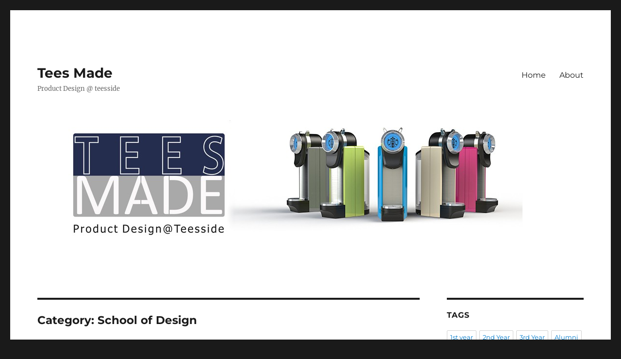

--- FILE ---
content_type: text/html; charset=UTF-8
request_url: https://blogs.tees.ac.uk/teesmade/category/school-of-design/
body_size: 16240
content:
<!DOCTYPE html>
<html lang="en-US" class="no-js">
<head>
	<meta charset="UTF-8">
	<meta name="viewport" content="width=device-width, initial-scale=1">
	<meta http-equiv="X-UA-Compatible" content="IE=9; IE=8; IE=7; IE=EDGE" />
	<link rel="profile" href="http://gmpg.org/xfn/11">
		<script>
(function(html){html.className = html.className.replace(/\bno-js\b/,'js')})(document.documentElement);
//# sourceURL=twentysixteen_javascript_detection
</script>
<title>School of Design &#8211; Tees Made</title>
<meta name='robots' content='max-image-preview:large' />
<link rel='dns-prefetch' href='//stats.wp.com' />
<link rel='dns-prefetch' href='//v0.wordpress.com' />
<link rel="alternate" type="application/rss+xml" title="Tees Made &raquo; Feed" href="https://blogs.tees.ac.uk/teesmade/feed/" />
<link rel="alternate" type="application/rss+xml" title="Tees Made &raquo; Comments Feed" href="https://blogs.tees.ac.uk/teesmade/comments/feed/" />
<link rel="alternate" type="application/rss+xml" title="Tees Made &raquo; School of Design Category Feed" href="https://blogs.tees.ac.uk/teesmade/category/school-of-design/feed/" />
<script>
window._wpemojiSettings = {"baseUrl":"https:\/\/s.w.org\/images\/core\/emoji\/14.0.0\/72x72\/","ext":".png","svgUrl":"https:\/\/s.w.org\/images\/core\/emoji\/14.0.0\/svg\/","svgExt":".svg","source":{"concatemoji":"https:\/\/blogs.tees.ac.uk\/teesmade\/wp-includes\/js\/wp-emoji-release.min.js?ver=6.4.3"}};
/*! This file is auto-generated */
!function(i,n){var o,s,e;function c(e){try{var t={supportTests:e,timestamp:(new Date).valueOf()};sessionStorage.setItem(o,JSON.stringify(t))}catch(e){}}function p(e,t,n){e.clearRect(0,0,e.canvas.width,e.canvas.height),e.fillText(t,0,0);var t=new Uint32Array(e.getImageData(0,0,e.canvas.width,e.canvas.height).data),r=(e.clearRect(0,0,e.canvas.width,e.canvas.height),e.fillText(n,0,0),new Uint32Array(e.getImageData(0,0,e.canvas.width,e.canvas.height).data));return t.every(function(e,t){return e===r[t]})}function u(e,t,n){switch(t){case"flag":return n(e,"\ud83c\udff3\ufe0f\u200d\u26a7\ufe0f","\ud83c\udff3\ufe0f\u200b\u26a7\ufe0f")?!1:!n(e,"\ud83c\uddfa\ud83c\uddf3","\ud83c\uddfa\u200b\ud83c\uddf3")&&!n(e,"\ud83c\udff4\udb40\udc67\udb40\udc62\udb40\udc65\udb40\udc6e\udb40\udc67\udb40\udc7f","\ud83c\udff4\u200b\udb40\udc67\u200b\udb40\udc62\u200b\udb40\udc65\u200b\udb40\udc6e\u200b\udb40\udc67\u200b\udb40\udc7f");case"emoji":return!n(e,"\ud83e\udef1\ud83c\udffb\u200d\ud83e\udef2\ud83c\udfff","\ud83e\udef1\ud83c\udffb\u200b\ud83e\udef2\ud83c\udfff")}return!1}function f(e,t,n){var r="undefined"!=typeof WorkerGlobalScope&&self instanceof WorkerGlobalScope?new OffscreenCanvas(300,150):i.createElement("canvas"),a=r.getContext("2d",{willReadFrequently:!0}),o=(a.textBaseline="top",a.font="600 32px Arial",{});return e.forEach(function(e){o[e]=t(a,e,n)}),o}function t(e){var t=i.createElement("script");t.src=e,t.defer=!0,i.head.appendChild(t)}"undefined"!=typeof Promise&&(o="wpEmojiSettingsSupports",s=["flag","emoji"],n.supports={everything:!0,everythingExceptFlag:!0},e=new Promise(function(e){i.addEventListener("DOMContentLoaded",e,{once:!0})}),new Promise(function(t){var n=function(){try{var e=JSON.parse(sessionStorage.getItem(o));if("object"==typeof e&&"number"==typeof e.timestamp&&(new Date).valueOf()<e.timestamp+604800&&"object"==typeof e.supportTests)return e.supportTests}catch(e){}return null}();if(!n){if("undefined"!=typeof Worker&&"undefined"!=typeof OffscreenCanvas&&"undefined"!=typeof URL&&URL.createObjectURL&&"undefined"!=typeof Blob)try{var e="postMessage("+f.toString()+"("+[JSON.stringify(s),u.toString(),p.toString()].join(",")+"));",r=new Blob([e],{type:"text/javascript"}),a=new Worker(URL.createObjectURL(r),{name:"wpTestEmojiSupports"});return void(a.onmessage=function(e){c(n=e.data),a.terminate(),t(n)})}catch(e){}c(n=f(s,u,p))}t(n)}).then(function(e){for(var t in e)n.supports[t]=e[t],n.supports.everything=n.supports.everything&&n.supports[t],"flag"!==t&&(n.supports.everythingExceptFlag=n.supports.everythingExceptFlag&&n.supports[t]);n.supports.everythingExceptFlag=n.supports.everythingExceptFlag&&!n.supports.flag,n.DOMReady=!1,n.readyCallback=function(){n.DOMReady=!0}}).then(function(){return e}).then(function(){var e;n.supports.everything||(n.readyCallback(),(e=n.source||{}).concatemoji?t(e.concatemoji):e.wpemoji&&e.twemoji&&(t(e.twemoji),t(e.wpemoji)))}))}((window,document),window._wpemojiSettings);
</script>
<link rel='stylesheet' id='twentysixteen-jetpack-css' href='https://blogs.tees.ac.uk/teesmade/wp-content/plugins/jetpack/modules/theme-tools/compat/twentysixteen.css?ver=13.6.1' media='all' />
<style id='wp-emoji-styles-inline-css'>

	img.wp-smiley, img.emoji {
		display: inline !important;
		border: none !important;
		box-shadow: none !important;
		height: 1em !important;
		width: 1em !important;
		margin: 0 0.07em !important;
		vertical-align: -0.1em !important;
		background: none !important;
		padding: 0 !important;
	}
</style>
<link rel='stylesheet' id='wp-block-library-css' href='https://blogs.tees.ac.uk/teesmade/wp-includes/css/dist/block-library/style.min.css?ver=6.4.3' media='all' />
<style id='wp-block-library-theme-inline-css'>
.wp-block-audio figcaption{color:#555;font-size:13px;text-align:center}.is-dark-theme .wp-block-audio figcaption{color:hsla(0,0%,100%,.65)}.wp-block-audio{margin:0 0 1em}.wp-block-code{border:1px solid #ccc;border-radius:4px;font-family:Menlo,Consolas,monaco,monospace;padding:.8em 1em}.wp-block-embed figcaption{color:#555;font-size:13px;text-align:center}.is-dark-theme .wp-block-embed figcaption{color:hsla(0,0%,100%,.65)}.wp-block-embed{margin:0 0 1em}.blocks-gallery-caption{color:#555;font-size:13px;text-align:center}.is-dark-theme .blocks-gallery-caption{color:hsla(0,0%,100%,.65)}.wp-block-image figcaption{color:#555;font-size:13px;text-align:center}.is-dark-theme .wp-block-image figcaption{color:hsla(0,0%,100%,.65)}.wp-block-image{margin:0 0 1em}.wp-block-pullquote{border-bottom:4px solid;border-top:4px solid;color:currentColor;margin-bottom:1.75em}.wp-block-pullquote cite,.wp-block-pullquote footer,.wp-block-pullquote__citation{color:currentColor;font-size:.8125em;font-style:normal;text-transform:uppercase}.wp-block-quote{border-left:.25em solid;margin:0 0 1.75em;padding-left:1em}.wp-block-quote cite,.wp-block-quote footer{color:currentColor;font-size:.8125em;font-style:normal;position:relative}.wp-block-quote.has-text-align-right{border-left:none;border-right:.25em solid;padding-left:0;padding-right:1em}.wp-block-quote.has-text-align-center{border:none;padding-left:0}.wp-block-quote.is-large,.wp-block-quote.is-style-large,.wp-block-quote.is-style-plain{border:none}.wp-block-search .wp-block-search__label{font-weight:700}.wp-block-search__button{border:1px solid #ccc;padding:.375em .625em}:where(.wp-block-group.has-background){padding:1.25em 2.375em}.wp-block-separator.has-css-opacity{opacity:.4}.wp-block-separator{border:none;border-bottom:2px solid;margin-left:auto;margin-right:auto}.wp-block-separator.has-alpha-channel-opacity{opacity:1}.wp-block-separator:not(.is-style-wide):not(.is-style-dots){width:100px}.wp-block-separator.has-background:not(.is-style-dots){border-bottom:none;height:1px}.wp-block-separator.has-background:not(.is-style-wide):not(.is-style-dots){height:2px}.wp-block-table{margin:0 0 1em}.wp-block-table td,.wp-block-table th{word-break:normal}.wp-block-table figcaption{color:#555;font-size:13px;text-align:center}.is-dark-theme .wp-block-table figcaption{color:hsla(0,0%,100%,.65)}.wp-block-video figcaption{color:#555;font-size:13px;text-align:center}.is-dark-theme .wp-block-video figcaption{color:hsla(0,0%,100%,.65)}.wp-block-video{margin:0 0 1em}.wp-block-template-part.has-background{margin-bottom:0;margin-top:0;padding:1.25em 2.375em}
</style>
<link rel='stylesheet' id='mediaelement-css' href='https://blogs.tees.ac.uk/teesmade/wp-includes/js/mediaelement/mediaelementplayer-legacy.min.css?ver=4.2.17' media='all' />
<link rel='stylesheet' id='wp-mediaelement-css' href='https://blogs.tees.ac.uk/teesmade/wp-includes/js/mediaelement/wp-mediaelement.min.css?ver=6.4.3' media='all' />
<style id='jetpack-sharing-buttons-style-inline-css'>
.jetpack-sharing-buttons__services-list{display:flex;flex-direction:row;flex-wrap:wrap;gap:0;list-style-type:none;margin:5px;padding:0}.jetpack-sharing-buttons__services-list.has-small-icon-size{font-size:12px}.jetpack-sharing-buttons__services-list.has-normal-icon-size{font-size:16px}.jetpack-sharing-buttons__services-list.has-large-icon-size{font-size:24px}.jetpack-sharing-buttons__services-list.has-huge-icon-size{font-size:36px}@media print{.jetpack-sharing-buttons__services-list{display:none!important}}.editor-styles-wrapper .wp-block-jetpack-sharing-buttons{gap:0;padding-inline-start:0}ul.jetpack-sharing-buttons__services-list.has-background{padding:1.25em 2.375em}
</style>
<style id='classic-theme-styles-inline-css'>
/*! This file is auto-generated */
.wp-block-button__link{color:#fff;background-color:#32373c;border-radius:9999px;box-shadow:none;text-decoration:none;padding:calc(.667em + 2px) calc(1.333em + 2px);font-size:1.125em}.wp-block-file__button{background:#32373c;color:#fff;text-decoration:none}
</style>
<style id='global-styles-inline-css'>
body{--wp--preset--color--black: #000000;--wp--preset--color--cyan-bluish-gray: #abb8c3;--wp--preset--color--white: #fff;--wp--preset--color--pale-pink: #f78da7;--wp--preset--color--vivid-red: #cf2e2e;--wp--preset--color--luminous-vivid-orange: #ff6900;--wp--preset--color--luminous-vivid-amber: #fcb900;--wp--preset--color--light-green-cyan: #7bdcb5;--wp--preset--color--vivid-green-cyan: #00d084;--wp--preset--color--pale-cyan-blue: #8ed1fc;--wp--preset--color--vivid-cyan-blue: #0693e3;--wp--preset--color--vivid-purple: #9b51e0;--wp--preset--color--dark-gray: #1a1a1a;--wp--preset--color--medium-gray: #686868;--wp--preset--color--light-gray: #e5e5e5;--wp--preset--color--blue-gray: #4d545c;--wp--preset--color--bright-blue: #007acc;--wp--preset--color--light-blue: #9adffd;--wp--preset--color--dark-brown: #402b30;--wp--preset--color--medium-brown: #774e24;--wp--preset--color--dark-red: #640c1f;--wp--preset--color--bright-red: #ff675f;--wp--preset--color--yellow: #ffef8e;--wp--preset--gradient--vivid-cyan-blue-to-vivid-purple: linear-gradient(135deg,rgba(6,147,227,1) 0%,rgb(155,81,224) 100%);--wp--preset--gradient--light-green-cyan-to-vivid-green-cyan: linear-gradient(135deg,rgb(122,220,180) 0%,rgb(0,208,130) 100%);--wp--preset--gradient--luminous-vivid-amber-to-luminous-vivid-orange: linear-gradient(135deg,rgba(252,185,0,1) 0%,rgba(255,105,0,1) 100%);--wp--preset--gradient--luminous-vivid-orange-to-vivid-red: linear-gradient(135deg,rgba(255,105,0,1) 0%,rgb(207,46,46) 100%);--wp--preset--gradient--very-light-gray-to-cyan-bluish-gray: linear-gradient(135deg,rgb(238,238,238) 0%,rgb(169,184,195) 100%);--wp--preset--gradient--cool-to-warm-spectrum: linear-gradient(135deg,rgb(74,234,220) 0%,rgb(151,120,209) 20%,rgb(207,42,186) 40%,rgb(238,44,130) 60%,rgb(251,105,98) 80%,rgb(254,248,76) 100%);--wp--preset--gradient--blush-light-purple: linear-gradient(135deg,rgb(255,206,236) 0%,rgb(152,150,240) 100%);--wp--preset--gradient--blush-bordeaux: linear-gradient(135deg,rgb(254,205,165) 0%,rgb(254,45,45) 50%,rgb(107,0,62) 100%);--wp--preset--gradient--luminous-dusk: linear-gradient(135deg,rgb(255,203,112) 0%,rgb(199,81,192) 50%,rgb(65,88,208) 100%);--wp--preset--gradient--pale-ocean: linear-gradient(135deg,rgb(255,245,203) 0%,rgb(182,227,212) 50%,rgb(51,167,181) 100%);--wp--preset--gradient--electric-grass: linear-gradient(135deg,rgb(202,248,128) 0%,rgb(113,206,126) 100%);--wp--preset--gradient--midnight: linear-gradient(135deg,rgb(2,3,129) 0%,rgb(40,116,252) 100%);--wp--preset--font-size--small: 13px;--wp--preset--font-size--medium: 20px;--wp--preset--font-size--large: 36px;--wp--preset--font-size--x-large: 42px;--wp--preset--spacing--20: 0.44rem;--wp--preset--spacing--30: 0.67rem;--wp--preset--spacing--40: 1rem;--wp--preset--spacing--50: 1.5rem;--wp--preset--spacing--60: 2.25rem;--wp--preset--spacing--70: 3.38rem;--wp--preset--spacing--80: 5.06rem;--wp--preset--shadow--natural: 6px 6px 9px rgba(0, 0, 0, 0.2);--wp--preset--shadow--deep: 12px 12px 50px rgba(0, 0, 0, 0.4);--wp--preset--shadow--sharp: 6px 6px 0px rgba(0, 0, 0, 0.2);--wp--preset--shadow--outlined: 6px 6px 0px -3px rgba(255, 255, 255, 1), 6px 6px rgba(0, 0, 0, 1);--wp--preset--shadow--crisp: 6px 6px 0px rgba(0, 0, 0, 1);}:where(.is-layout-flex){gap: 0.5em;}:where(.is-layout-grid){gap: 0.5em;}body .is-layout-flow > .alignleft{float: left;margin-inline-start: 0;margin-inline-end: 2em;}body .is-layout-flow > .alignright{float: right;margin-inline-start: 2em;margin-inline-end: 0;}body .is-layout-flow > .aligncenter{margin-left: auto !important;margin-right: auto !important;}body .is-layout-constrained > .alignleft{float: left;margin-inline-start: 0;margin-inline-end: 2em;}body .is-layout-constrained > .alignright{float: right;margin-inline-start: 2em;margin-inline-end: 0;}body .is-layout-constrained > .aligncenter{margin-left: auto !important;margin-right: auto !important;}body .is-layout-constrained > :where(:not(.alignleft):not(.alignright):not(.alignfull)){max-width: var(--wp--style--global--content-size);margin-left: auto !important;margin-right: auto !important;}body .is-layout-constrained > .alignwide{max-width: var(--wp--style--global--wide-size);}body .is-layout-flex{display: flex;}body .is-layout-flex{flex-wrap: wrap;align-items: center;}body .is-layout-flex > *{margin: 0;}body .is-layout-grid{display: grid;}body .is-layout-grid > *{margin: 0;}:where(.wp-block-columns.is-layout-flex){gap: 2em;}:where(.wp-block-columns.is-layout-grid){gap: 2em;}:where(.wp-block-post-template.is-layout-flex){gap: 1.25em;}:where(.wp-block-post-template.is-layout-grid){gap: 1.25em;}.has-black-color{color: var(--wp--preset--color--black) !important;}.has-cyan-bluish-gray-color{color: var(--wp--preset--color--cyan-bluish-gray) !important;}.has-white-color{color: var(--wp--preset--color--white) !important;}.has-pale-pink-color{color: var(--wp--preset--color--pale-pink) !important;}.has-vivid-red-color{color: var(--wp--preset--color--vivid-red) !important;}.has-luminous-vivid-orange-color{color: var(--wp--preset--color--luminous-vivid-orange) !important;}.has-luminous-vivid-amber-color{color: var(--wp--preset--color--luminous-vivid-amber) !important;}.has-light-green-cyan-color{color: var(--wp--preset--color--light-green-cyan) !important;}.has-vivid-green-cyan-color{color: var(--wp--preset--color--vivid-green-cyan) !important;}.has-pale-cyan-blue-color{color: var(--wp--preset--color--pale-cyan-blue) !important;}.has-vivid-cyan-blue-color{color: var(--wp--preset--color--vivid-cyan-blue) !important;}.has-vivid-purple-color{color: var(--wp--preset--color--vivid-purple) !important;}.has-black-background-color{background-color: var(--wp--preset--color--black) !important;}.has-cyan-bluish-gray-background-color{background-color: var(--wp--preset--color--cyan-bluish-gray) !important;}.has-white-background-color{background-color: var(--wp--preset--color--white) !important;}.has-pale-pink-background-color{background-color: var(--wp--preset--color--pale-pink) !important;}.has-vivid-red-background-color{background-color: var(--wp--preset--color--vivid-red) !important;}.has-luminous-vivid-orange-background-color{background-color: var(--wp--preset--color--luminous-vivid-orange) !important;}.has-luminous-vivid-amber-background-color{background-color: var(--wp--preset--color--luminous-vivid-amber) !important;}.has-light-green-cyan-background-color{background-color: var(--wp--preset--color--light-green-cyan) !important;}.has-vivid-green-cyan-background-color{background-color: var(--wp--preset--color--vivid-green-cyan) !important;}.has-pale-cyan-blue-background-color{background-color: var(--wp--preset--color--pale-cyan-blue) !important;}.has-vivid-cyan-blue-background-color{background-color: var(--wp--preset--color--vivid-cyan-blue) !important;}.has-vivid-purple-background-color{background-color: var(--wp--preset--color--vivid-purple) !important;}.has-black-border-color{border-color: var(--wp--preset--color--black) !important;}.has-cyan-bluish-gray-border-color{border-color: var(--wp--preset--color--cyan-bluish-gray) !important;}.has-white-border-color{border-color: var(--wp--preset--color--white) !important;}.has-pale-pink-border-color{border-color: var(--wp--preset--color--pale-pink) !important;}.has-vivid-red-border-color{border-color: var(--wp--preset--color--vivid-red) !important;}.has-luminous-vivid-orange-border-color{border-color: var(--wp--preset--color--luminous-vivid-orange) !important;}.has-luminous-vivid-amber-border-color{border-color: var(--wp--preset--color--luminous-vivid-amber) !important;}.has-light-green-cyan-border-color{border-color: var(--wp--preset--color--light-green-cyan) !important;}.has-vivid-green-cyan-border-color{border-color: var(--wp--preset--color--vivid-green-cyan) !important;}.has-pale-cyan-blue-border-color{border-color: var(--wp--preset--color--pale-cyan-blue) !important;}.has-vivid-cyan-blue-border-color{border-color: var(--wp--preset--color--vivid-cyan-blue) !important;}.has-vivid-purple-border-color{border-color: var(--wp--preset--color--vivid-purple) !important;}.has-vivid-cyan-blue-to-vivid-purple-gradient-background{background: var(--wp--preset--gradient--vivid-cyan-blue-to-vivid-purple) !important;}.has-light-green-cyan-to-vivid-green-cyan-gradient-background{background: var(--wp--preset--gradient--light-green-cyan-to-vivid-green-cyan) !important;}.has-luminous-vivid-amber-to-luminous-vivid-orange-gradient-background{background: var(--wp--preset--gradient--luminous-vivid-amber-to-luminous-vivid-orange) !important;}.has-luminous-vivid-orange-to-vivid-red-gradient-background{background: var(--wp--preset--gradient--luminous-vivid-orange-to-vivid-red) !important;}.has-very-light-gray-to-cyan-bluish-gray-gradient-background{background: var(--wp--preset--gradient--very-light-gray-to-cyan-bluish-gray) !important;}.has-cool-to-warm-spectrum-gradient-background{background: var(--wp--preset--gradient--cool-to-warm-spectrum) !important;}.has-blush-light-purple-gradient-background{background: var(--wp--preset--gradient--blush-light-purple) !important;}.has-blush-bordeaux-gradient-background{background: var(--wp--preset--gradient--blush-bordeaux) !important;}.has-luminous-dusk-gradient-background{background: var(--wp--preset--gradient--luminous-dusk) !important;}.has-pale-ocean-gradient-background{background: var(--wp--preset--gradient--pale-ocean) !important;}.has-electric-grass-gradient-background{background: var(--wp--preset--gradient--electric-grass) !important;}.has-midnight-gradient-background{background: var(--wp--preset--gradient--midnight) !important;}.has-small-font-size{font-size: var(--wp--preset--font-size--small) !important;}.has-medium-font-size{font-size: var(--wp--preset--font-size--medium) !important;}.has-large-font-size{font-size: var(--wp--preset--font-size--large) !important;}.has-x-large-font-size{font-size: var(--wp--preset--font-size--x-large) !important;}
.wp-block-navigation a:where(:not(.wp-element-button)){color: inherit;}
:where(.wp-block-post-template.is-layout-flex){gap: 1.25em;}:where(.wp-block-post-template.is-layout-grid){gap: 1.25em;}
:where(.wp-block-columns.is-layout-flex){gap: 2em;}:where(.wp-block-columns.is-layout-grid){gap: 2em;}
.wp-block-pullquote{font-size: 1.5em;line-height: 1.6;}
</style>
<link rel='stylesheet' id='collapscore-css-css' href='https://blogs.tees.ac.uk/teesmade/wp-content/plugins/jquery-collapse-o-matic/css/core_style.css?ver=1.0' media='all' />
<link rel='stylesheet' id='collapseomatic-css-css' href='https://blogs.tees.ac.uk/teesmade/wp-content/plugins/jquery-collapse-o-matic/css/light_style.css?ver=1.6' media='all' />
<link rel='stylesheet' id='ub_adminbar_general_styles-css' href='https://blogs.tees.ac.uk/teesmade/wp-content/plugins/ultimate-branding/ultimate-branding-files/modules/custom-admin-bar-files/css/general.css?ver=1.0' media='all' />
<link rel='stylesheet' id='ub_favicons_style-css' href='https://blogs.tees.ac.uk/teesmade/wp-content/plugins/ultimate-branding/ultimate-branding-files/modules/favicons/css/admin.css?ver=1.0.0' media='all' />
<link rel='stylesheet' id='parent-style-css' href='https://blogs.tees.ac.uk/teesmade/wp-content/themes/twentysixteen/style.css?ver=6.4.3' media='all' />
<link rel='stylesheet' id='child-style-css' href='https://blogs.tees.ac.uk/teesmade/wp-content/themes/twenty-sixteen-child/style.css?ver=6.4.3' media='all' />
<link rel='stylesheet' id='twentysixteen-fonts-css' href='https://blogs.tees.ac.uk/teesmade/wp-content/themes/twentysixteen/fonts/merriweather-plus-montserrat-plus-inconsolata.css?ver=20230328' media='all' />
<link rel='stylesheet' id='genericons-css' href='https://blogs.tees.ac.uk/teesmade/wp-content/plugins/jetpack/_inc/genericons/genericons/genericons.css?ver=3.1' media='all' />
<link rel='stylesheet' id='twentysixteen-style-css' href='https://blogs.tees.ac.uk/teesmade/wp-content/themes/twenty-sixteen-child/style.css?ver=20251202' media='all' />
<link rel='stylesheet' id='twentysixteen-block-style-css' href='https://blogs.tees.ac.uk/teesmade/wp-content/themes/twentysixteen/css/blocks.css?ver=20240817' media='all' />
<link rel='stylesheet' id='social-logos-css' href='https://blogs.tees.ac.uk/teesmade/wp-content/plugins/jetpack/_inc/social-logos/social-logos.min.css?ver=13.6.1' media='all' />
<link rel='stylesheet' id='jetpack_css-css' href='https://blogs.tees.ac.uk/teesmade/wp-content/plugins/jetpack/css/jetpack.css?ver=13.6.1' media='all' />
<script src="https://blogs.tees.ac.uk/teesmade/wp-includes/js/jquery/jquery.min.js?ver=3.7.1" id="jquery-core-js"></script>
<script src="https://blogs.tees.ac.uk/teesmade/wp-includes/js/jquery/jquery-migrate.min.js?ver=3.4.1" id="jquery-migrate-js"></script>
<script id="twentysixteen-script-js-extra">
var screenReaderText = {"expand":"expand child menu","collapse":"collapse child menu"};
</script>
<script src="https://blogs.tees.ac.uk/teesmade/wp-content/themes/twentysixteen/js/functions.js?ver=20230629" id="twentysixteen-script-js" defer data-wp-strategy="defer"></script>
<link rel="https://api.w.org/" href="https://blogs.tees.ac.uk/teesmade/wp-json/" /><link rel="alternate" type="application/json" href="https://blogs.tees.ac.uk/teesmade/wp-json/wp/v2/categories/51" /><link rel="EditURI" type="application/rsd+xml" title="RSD" href="https://blogs.tees.ac.uk/teesmade/xmlrpc.php?rsd" />
	<style>img#wpstats{display:none}</style>
		<link rel="shortcut icon" href="https://blogs.tees.ac.uk/tees_sml_square.png?59f3b9fef293dc5a8f64b046823bbbfb" />
<!-- Jetpack Open Graph Tags -->
<meta property="og:type" content="website" />
<meta property="og:title" content="School of Design &#8211; Tees Made" />
<meta property="og:url" content="https://blogs.tees.ac.uk/teesmade/category/school-of-design/" />
<meta property="og:site_name" content="Tees Made" />
<meta property="og:image" content="https://s0.wp.com/i/blank.jpg" />
<meta property="og:image:alt" content="" />
<meta property="og:locale" content="en_US" />

<!-- End Jetpack Open Graph Tags -->
</head>

<body class="archive category category-school-of-design category-51 wp-embed-responsive hfeed">
<div id="page" class="site">
	<div class="site-inner">
		<a class="skip-link screen-reader-text" href="#content">Skip to content</a>

		<header id="masthead" class="site-header" role="banner">
			<div class="site-header-main">
				<div class="site-branding">
					<!-- if it's any other page or post -->
											<p class="site-title"><a href="https://blogs.tees.ac.uk/teesmade/" rel="home">Tees Made</a></p>
					<!-- end customizer if statement -->
											<p class="site-description">Product Design @ teesside</p>
									</div><!-- .site-branding -->

									<button id="menu-toggle" class="menu-toggle">Menu</button>

					<div id="site-header-menu" class="site-header-menu">
													<nav id="site-navigation" class="main-navigation" role="navigation" aria-label="Primary Menu">
								<div class="menu-about-container"><ul id="menu-about" class="primary-menu"><li id="menu-item-993" class="menu-item menu-item-type-custom menu-item-object-custom menu-item-home menu-item-993"><a href="https://blogs.tees.ac.uk/teesmade/">Home</a></li>
<li id="menu-item-992" class="menu-item menu-item-type-custom menu-item-object-custom menu-item-992"><a href="https://blogs.tees.ac.uk/teesmade/sample-page/">About</a></li>
</ul></div>							</nav><!-- .main-navigation -->
						
											</div><!-- .site-header-menu -->
							</div><!-- .site-header-main -->

											<div class="header-image">
					<a href="https://blogs.tees.ac.uk/teesmade/" rel="home">
						<img src="https://blogs.tees.ac.uk/teesmade/files/2019/02/cropped-TeesMadeBannerBlogNew.jpg" srcset="https://blogs.tees.ac.uk/teesmade/files/2019/02/cropped-TeesMadeBannerBlogNew-300x77.jpg 300w, https://blogs.tees.ac.uk/teesmade/files/2019/02/cropped-TeesMadeBannerBlogNew-768x196.jpg 768w, https://blogs.tees.ac.uk/teesmade/files/2019/02/cropped-TeesMadeBannerBlogNew.jpg 1000w, https://blogs.tees.ac.uk/teesmade/files/2019/02/cropped-TeesMadeBannerBlogNew-500x128.jpg 500w" sizes="(max-width: 709px) 85vw, (max-width: 909px) 81vw, (max-width: 1362px) 88vw, 1200px" width="1000" height="255" alt="Tees Made">
					</a>
				</div><!-- .header-image -->
					</header><!-- .site-header -->

		<div id="content" class="site-content">

	<div id="primary" class="content-area">
		<main id="main" class="site-main">

		
			<header class="page-header">
				<h1 class="page-title">Category: <span>School of Design</span></h1>			</header><!-- .page-header -->

			
<article id="post-1007" class="post-1007 post type-post status-publish format-gallery hentry category-competitions category-employment category-engineering-and-design category-modelmaking category-packaging-design category-product-design category-prototypes category-school-of-design tag-3rd-year tag-competitions tag-employment tag-ergonomics tag-model-making tag-packaging-design tag-product-design tag-projects tag-prototyping post_format-post-format-gallery">
	<header class="entry-header">
		
		<h2 class="entry-title"><a href="https://blogs.tees.ac.uk/teesmade/2019/04/05/worldwide-recognition/" rel="bookmark">Worldwide recognition</a></h2>	</header><!-- .entry-header -->

	
	
	<div class="entry-content">
		<p>3<sup>rd</sup> year Product Design student David Donaghue has won a World Packaging Organisation World Star Student Award.</p>
<p>The WorldStar Student Awards competition is owned and produced by the World Packaging Organisation. It is an international packaging design competition for students – undergraduate or graduate – from countries around the world who are involved in projects in the field of packaging, including structural design and/or graphic design.</p>
<p>The competition is open to students who have won a legitimate local award in their region or country. David won a gold Award last year for his anti-glugging petrol can design in the Institute of Materials, Minerals and Mining Student Starpack Awards.</p>
<p><a href="https://blogs.tees.ac.uk/teesmade/files/2019/04/Photo-04-04-2019-10-43-07.jpg"><img fetchpriority="high" decoding="async" class="alignnone size-full wp-image-1008" src="https://blogs.tees.ac.uk/teesmade/files/2019/04/Photo-04-04-2019-10-43-07.jpg" alt="" width="960" height="1200" srcset="https://blogs.tees.ac.uk/teesmade/files/2019/04/Photo-04-04-2019-10-43-07.jpg 960w, https://blogs.tees.ac.uk/teesmade/files/2019/04/Photo-04-04-2019-10-43-07-240x300.jpg 240w, https://blogs.tees.ac.uk/teesmade/files/2019/04/Photo-04-04-2019-10-43-07-768x960.jpg 768w, https://blogs.tees.ac.uk/teesmade/files/2019/04/Photo-04-04-2019-10-43-07-819x1024.jpg 819w" sizes="(max-width: 709px) 85vw, (max-width: 909px) 67vw, (max-width: 1362px) 62vw, 840px" /></a></p>
<p>The WorldStar Student Awards are designed to encourage and show the talents of students as well as new and innovative ideas and thinking in the field of packaging. Through the publicity of WPO’s global publications and website, student winners are provided the opportunity to gain professional acknowledgement and entrance into a career as a packaging professional.</p>
<p>David is one of 3 overall winners from all over the world. The winners brochure can be found here:</p>
<p><a href="http://www.goldpack.org.za/worldstarstudent/files/page/43/wpo_worldstar_student_winners_brochure_2018.pdf">http://www.goldpack.org.za/worldstarstudent/files/page/43/wpo_worldstar_student_winners_brochure_2018.pdf</a></p>
<p>David has been invited to receive his award at the Awards Ceremony and gala Diner on the 15<sup>th</sup> May at the Empire Hall, Prague.</p>
<div class="sharedaddy sd-sharing-enabled"><div class="robots-nocontent sd-block sd-social sd-social-icon-text sd-sharing"><h3 class="sd-title">Share this:</h3><div class="sd-content"><ul><li class="share-facebook"><a rel="nofollow noopener noreferrer" data-shared="sharing-facebook-1007" class="share-facebook sd-button share-icon" href="https://blogs.tees.ac.uk/teesmade/2019/04/05/worldwide-recognition/?share=facebook" target="_blank" title="Click to share on Facebook" ><span>Facebook</span></a></li><li class="share-twitter"><a rel="nofollow noopener noreferrer" data-shared="sharing-twitter-1007" class="share-twitter sd-button share-icon" href="https://blogs.tees.ac.uk/teesmade/2019/04/05/worldwide-recognition/?share=twitter" target="_blank" title="Click to share on Twitter" ><span>Twitter</span></a></li><li class="share-linkedin"><a rel="nofollow noopener noreferrer" data-shared="sharing-linkedin-1007" class="share-linkedin sd-button share-icon" href="https://blogs.tees.ac.uk/teesmade/2019/04/05/worldwide-recognition/?share=linkedin" target="_blank" title="Click to share on LinkedIn" ><span>LinkedIn</span></a></li><li class="share-tumblr"><a rel="nofollow noopener noreferrer" data-shared="" class="share-tumblr sd-button share-icon" href="https://blogs.tees.ac.uk/teesmade/2019/04/05/worldwide-recognition/?share=tumblr" target="_blank" title="Click to share on Tumblr" ><span>Tumblr</span></a></li><li class="share-pinterest"><a rel="nofollow noopener noreferrer" data-shared="sharing-pinterest-1007" class="share-pinterest sd-button share-icon" href="https://blogs.tees.ac.uk/teesmade/2019/04/05/worldwide-recognition/?share=pinterest" target="_blank" title="Click to share on Pinterest" ><span>Pinterest</span></a></li><li class="share-end"></li></ul></div></div></div>	</div><!-- .entry-content -->

	<footer class="entry-footer">
		<span class="byline"><span class="screen-reader-text">Author </span><span class="author vcard"><a class="url fn n" href="https://blogs.tees.ac.uk/teesmade/author/u0003069/">Mark</a></span></span><span class="posted-on"><span class="screen-reader-text">Posted on </span><a href="https://blogs.tees.ac.uk/teesmade/2019/04/05/worldwide-recognition/" rel="bookmark"><time class="entry-date published updated" datetime="2019-04-05T11:12:52+00:00">April 5, 2019</time></a></span><span class="entry-format"><span class="screen-reader-text">Format </span><a href="https://blogs.tees.ac.uk/teesmade/type/gallery/">Gallery</a></span><span class="cat-links"><span class="screen-reader-text">Categories </span><a href="https://blogs.tees.ac.uk/teesmade/category/competitions/" rel="category tag">Competitions</a>, <a href="https://blogs.tees.ac.uk/teesmade/category/employment/" rel="category tag">Employment</a>, <a href="https://blogs.tees.ac.uk/teesmade/category/engineering-and-design/" rel="category tag">Engineering and Design</a>, <a href="https://blogs.tees.ac.uk/teesmade/category/modelmaking/" rel="category tag">Modelmaking</a>, <a href="https://blogs.tees.ac.uk/teesmade/category/packaging-design/" rel="category tag">Packaging Design</a>, <a href="https://blogs.tees.ac.uk/teesmade/category/product-design/" rel="category tag">Product Design</a>, <a href="https://blogs.tees.ac.uk/teesmade/category/prototypes/" rel="category tag">Prototypes</a>, <a href="https://blogs.tees.ac.uk/teesmade/category/school-of-design/" rel="category tag">School of Design</a></span><span class="tags-links"><span class="screen-reader-text">Tags </span><a href="https://blogs.tees.ac.uk/teesmade/tag/3rd-year/" rel="tag">3rd Year</a>, <a href="https://blogs.tees.ac.uk/teesmade/tag/competitions/" rel="tag">Competitions</a>, <a href="https://blogs.tees.ac.uk/teesmade/tag/employment/" rel="tag">Employment</a>, <a href="https://blogs.tees.ac.uk/teesmade/tag/ergonomics/" rel="tag">ergonomics</a>, <a href="https://blogs.tees.ac.uk/teesmade/tag/model-making/" rel="tag">model-making</a>, <a href="https://blogs.tees.ac.uk/teesmade/tag/packaging-design/" rel="tag">Packaging Design</a>, <a href="https://blogs.tees.ac.uk/teesmade/tag/product-design/" rel="tag">Product Design</a>, <a href="https://blogs.tees.ac.uk/teesmade/tag/projects/" rel="tag">projects</a>, <a href="https://blogs.tees.ac.uk/teesmade/tag/prototyping/" rel="tag">prototyping</a></span>			</footer><!-- .entry-footer -->
</article><!-- #post-## -->

<article id="post-977" class="post-977 post type-post status-publish format-gallery hentry category-competitions category-employment category-engineering-and-design category-international category-internships category-modelmaking category-packaging-design category-product-design category-projects-2 category-school-of-design category-school-of-science category-student-work tag-2nd-year tag-3rd-year tag-competitions tag-employment tag-international tag-model-making tag-packaging-design tag-product-design tag-projects tag-prototype tag-school-of-science post_format-post-format-gallery">
	<header class="entry-header">
		
		<h2 class="entry-title"><a href="https://blogs.tees.ac.uk/teesmade/2019/01/17/awards-night/" rel="bookmark">Awards Night</a></h2>	</header><!-- .entry-header -->

	
	
	<div class="entry-content">
		<p>A rather belated post but we had a great night at the Student Starpack Awards back in July last year. To celebrate winners of the Schools and Students Starpack 2017 Awards, a presentation was held on 28 June at the Institute of Materials, Minerals and Mining headquarters at 297 Euston Road, London. Product Students Ralph Deloso, Beth Sanderson and David Donaghue picked up there GOLD awards.</p>
<p><a href="https://blogs.tees.ac.uk/teesmade/files/2019/01/SP18ST_0153.jpg"><img decoding="async" class="alignnone size-full wp-image-979" src="https://blogs.tees.ac.uk/teesmade/files/2019/01/SP18ST_0153.jpg" alt="" width="1200" height="801" srcset="https://blogs.tees.ac.uk/teesmade/files/2019/01/SP18ST_0153.jpg 1200w, https://blogs.tees.ac.uk/teesmade/files/2019/01/SP18ST_0153-300x200.jpg 300w, https://blogs.tees.ac.uk/teesmade/files/2019/01/SP18ST_0153-768x513.jpg 768w, https://blogs.tees.ac.uk/teesmade/files/2019/01/SP18ST_0153-1024x684.jpg 1024w, https://blogs.tees.ac.uk/teesmade/files/2019/01/SP18ST_0153-449x300.jpg 449w" sizes="(max-width: 709px) 85vw, (max-width: 909px) 67vw, (max-width: 1362px) 62vw, 840px" /></a> <a href="https://blogs.tees.ac.uk/teesmade/files/2019/01/SP18ST_0195.jpg"><img loading="lazy" decoding="async" class="alignnone size-full wp-image-980" src="https://blogs.tees.ac.uk/teesmade/files/2019/01/SP18ST_0195.jpg" alt="" width="1200" height="801" srcset="https://blogs.tees.ac.uk/teesmade/files/2019/01/SP18ST_0195.jpg 1200w, https://blogs.tees.ac.uk/teesmade/files/2019/01/SP18ST_0195-300x200.jpg 300w, https://blogs.tees.ac.uk/teesmade/files/2019/01/SP18ST_0195-768x513.jpg 768w, https://blogs.tees.ac.uk/teesmade/files/2019/01/SP18ST_0195-1024x684.jpg 1024w, https://blogs.tees.ac.uk/teesmade/files/2019/01/SP18ST_0195-449x300.jpg 449w" sizes="(max-width: 709px) 85vw, (max-width: 909px) 67vw, (max-width: 1362px) 62vw, 840px" /></a> <a href="https://blogs.tees.ac.uk/teesmade/files/2019/01/SP18ST_0202.jpg"><img loading="lazy" decoding="async" class="alignnone size-full wp-image-981" src="https://blogs.tees.ac.uk/teesmade/files/2019/01/SP18ST_0202.jpg" alt="" width="1200" height="801" srcset="https://blogs.tees.ac.uk/teesmade/files/2019/01/SP18ST_0202.jpg 1200w, https://blogs.tees.ac.uk/teesmade/files/2019/01/SP18ST_0202-300x200.jpg 300w, https://blogs.tees.ac.uk/teesmade/files/2019/01/SP18ST_0202-768x513.jpg 768w, https://blogs.tees.ac.uk/teesmade/files/2019/01/SP18ST_0202-1024x684.jpg 1024w, https://blogs.tees.ac.uk/teesmade/files/2019/01/SP18ST_0202-449x300.jpg 449w" sizes="(max-width: 709px) 85vw, (max-width: 909px) 67vw, (max-width: 1362px) 62vw, 840px" /></a> <a href="https://blogs.tees.ac.uk/teesmade/files/2019/01/SP18ST_0312.jpg"><img loading="lazy" decoding="async" class="alignnone size-full wp-image-982" src="https://blogs.tees.ac.uk/teesmade/files/2019/01/SP18ST_0312.jpg" alt="" width="1200" height="801" srcset="https://blogs.tees.ac.uk/teesmade/files/2019/01/SP18ST_0312.jpg 1200w, https://blogs.tees.ac.uk/teesmade/files/2019/01/SP18ST_0312-300x200.jpg 300w, https://blogs.tees.ac.uk/teesmade/files/2019/01/SP18ST_0312-768x513.jpg 768w, https://blogs.tees.ac.uk/teesmade/files/2019/01/SP18ST_0312-1024x684.jpg 1024w, https://blogs.tees.ac.uk/teesmade/files/2019/01/SP18ST_0312-449x300.jpg 449w" sizes="(max-width: 709px) 85vw, (max-width: 909px) 67vw, (max-width: 1362px) 62vw, 840px" /></a></p>
<p><a href="https://blogs.tees.ac.uk/teesmade/files/2019/01/IMG_4826.jpg"><img loading="lazy" decoding="async" class="alignnone size-full wp-image-978" src="https://blogs.tees.ac.uk/teesmade/files/2019/01/IMG_4826.jpg" alt="" width="1200" height="815" srcset="https://blogs.tees.ac.uk/teesmade/files/2019/01/IMG_4826.jpg 1200w, https://blogs.tees.ac.uk/teesmade/files/2019/01/IMG_4826-300x204.jpg 300w, https://blogs.tees.ac.uk/teesmade/files/2019/01/IMG_4826-768x522.jpg 768w, https://blogs.tees.ac.uk/teesmade/files/2019/01/IMG_4826-1024x695.jpg 1024w, https://blogs.tees.ac.uk/teesmade/files/2019/01/IMG_4826-442x300.jpg 442w" sizes="(max-width: 709px) 85vw, (max-width: 909px) 67vw, (max-width: 1362px) 62vw, 840px" /></a></p>
<div class="sharedaddy sd-sharing-enabled"><div class="robots-nocontent sd-block sd-social sd-social-icon-text sd-sharing"><h3 class="sd-title">Share this:</h3><div class="sd-content"><ul><li class="share-facebook"><a rel="nofollow noopener noreferrer" data-shared="sharing-facebook-977" class="share-facebook sd-button share-icon" href="https://blogs.tees.ac.uk/teesmade/2019/01/17/awards-night/?share=facebook" target="_blank" title="Click to share on Facebook" ><span>Facebook</span></a></li><li class="share-twitter"><a rel="nofollow noopener noreferrer" data-shared="sharing-twitter-977" class="share-twitter sd-button share-icon" href="https://blogs.tees.ac.uk/teesmade/2019/01/17/awards-night/?share=twitter" target="_blank" title="Click to share on Twitter" ><span>Twitter</span></a></li><li class="share-linkedin"><a rel="nofollow noopener noreferrer" data-shared="sharing-linkedin-977" class="share-linkedin sd-button share-icon" href="https://blogs.tees.ac.uk/teesmade/2019/01/17/awards-night/?share=linkedin" target="_blank" title="Click to share on LinkedIn" ><span>LinkedIn</span></a></li><li class="share-tumblr"><a rel="nofollow noopener noreferrer" data-shared="" class="share-tumblr sd-button share-icon" href="https://blogs.tees.ac.uk/teesmade/2019/01/17/awards-night/?share=tumblr" target="_blank" title="Click to share on Tumblr" ><span>Tumblr</span></a></li><li class="share-pinterest"><a rel="nofollow noopener noreferrer" data-shared="sharing-pinterest-977" class="share-pinterest sd-button share-icon" href="https://blogs.tees.ac.uk/teesmade/2019/01/17/awards-night/?share=pinterest" target="_blank" title="Click to share on Pinterest" ><span>Pinterest</span></a></li><li class="share-end"></li></ul></div></div></div>	</div><!-- .entry-content -->

	<footer class="entry-footer">
		<span class="byline"><span class="screen-reader-text">Author </span><span class="author vcard"><a class="url fn n" href="https://blogs.tees.ac.uk/teesmade/author/u0003069/">Mark</a></span></span><span class="posted-on"><span class="screen-reader-text">Posted on </span><a href="https://blogs.tees.ac.uk/teesmade/2019/01/17/awards-night/" rel="bookmark"><time class="entry-date published" datetime="2019-01-17T11:22:20+00:00">January 17, 2019</time><time class="updated" datetime="2019-01-17T11:25:15+00:00">January 17, 2019</time></a></span><span class="entry-format"><span class="screen-reader-text">Format </span><a href="https://blogs.tees.ac.uk/teesmade/type/gallery/">Gallery</a></span><span class="cat-links"><span class="screen-reader-text">Categories </span><a href="https://blogs.tees.ac.uk/teesmade/category/competitions/" rel="category tag">Competitions</a>, <a href="https://blogs.tees.ac.uk/teesmade/category/employment/" rel="category tag">Employment</a>, <a href="https://blogs.tees.ac.uk/teesmade/category/engineering-and-design/" rel="category tag">Engineering and Design</a>, <a href="https://blogs.tees.ac.uk/teesmade/category/international/" rel="category tag">International</a>, <a href="https://blogs.tees.ac.uk/teesmade/category/internships/" rel="category tag">Internships</a>, <a href="https://blogs.tees.ac.uk/teesmade/category/modelmaking/" rel="category tag">Modelmaking</a>, <a href="https://blogs.tees.ac.uk/teesmade/category/packaging-design/" rel="category tag">Packaging Design</a>, <a href="https://blogs.tees.ac.uk/teesmade/category/product-design/" rel="category tag">Product Design</a>, <a href="https://blogs.tees.ac.uk/teesmade/category/projects-2/" rel="category tag">Projects</a>, <a href="https://blogs.tees.ac.uk/teesmade/category/school-of-design/" rel="category tag">School of Design</a>, <a href="https://blogs.tees.ac.uk/teesmade/category/school-of-science/" rel="category tag">School of Science</a>, <a href="https://blogs.tees.ac.uk/teesmade/category/student-work/" rel="category tag">Student Work</a></span><span class="tags-links"><span class="screen-reader-text">Tags </span><a href="https://blogs.tees.ac.uk/teesmade/tag/2nd-year/" rel="tag">2nd Year</a>, <a href="https://blogs.tees.ac.uk/teesmade/tag/3rd-year/" rel="tag">3rd Year</a>, <a href="https://blogs.tees.ac.uk/teesmade/tag/competitions/" rel="tag">Competitions</a>, <a href="https://blogs.tees.ac.uk/teesmade/tag/employment/" rel="tag">Employment</a>, <a href="https://blogs.tees.ac.uk/teesmade/tag/international/" rel="tag">International</a>, <a href="https://blogs.tees.ac.uk/teesmade/tag/model-making/" rel="tag">model-making</a>, <a href="https://blogs.tees.ac.uk/teesmade/tag/packaging-design/" rel="tag">Packaging Design</a>, <a href="https://blogs.tees.ac.uk/teesmade/tag/product-design/" rel="tag">Product Design</a>, <a href="https://blogs.tees.ac.uk/teesmade/tag/projects/" rel="tag">projects</a>, <a href="https://blogs.tees.ac.uk/teesmade/tag/prototype/" rel="tag">prototype</a>, <a href="https://blogs.tees.ac.uk/teesmade/tag/school-of-science/" rel="tag">School of Science</a></span>			</footer><!-- .entry-footer -->
</article><!-- #post-## -->

<article id="post-921" class="post-921 post type-post status-publish format-gallery hentry category-competitions category-employment category-engineering-and-design category-exhibitions category-graduation category-modelmaking category-product-design category-projects-2 category-prototypes category-school-of-design category-student-work tag-3rd-year tag-competitions tag-employment tag-exhibitions tag-model-making tag-product-design tag-projects tag-prototype post_format-post-format-gallery">
	<header class="entry-header">
		
		<h2 class="entry-title"><a href="https://blogs.tees.ac.uk/teesmade/2018/07/13/lewis-highly-commended-at-plastics-design-competition/" rel="bookmark">Lewis highly commended at plastics design competition</a></h2>	</header><!-- .entry-header -->

	
	
	<div class="entry-content">
		<p>3rd year student Lewis Brown has achieved a highly commended award in the annual Design Innovation in Plastics (DIP) competition.</p>
<p><a href="https://blogs.tees.ac.uk/teesmade/files/2018/07/DSC_3592_SteveBlanks-GordonHaines-LewisBrown-MarkFreary-BernieRickinson.jpg"><img loading="lazy" decoding="async" class="alignnone size-full wp-image-922" src="https://blogs.tees.ac.uk/teesmade/files/2018/07/DSC_3592_SteveBlanks-GordonHaines-LewisBrown-MarkFreary-BernieRickinson.jpg" alt="" width="1200" height="800" srcset="https://blogs.tees.ac.uk/teesmade/files/2018/07/DSC_3592_SteveBlanks-GordonHaines-LewisBrown-MarkFreary-BernieRickinson.jpg 1200w, https://blogs.tees.ac.uk/teesmade/files/2018/07/DSC_3592_SteveBlanks-GordonHaines-LewisBrown-MarkFreary-BernieRickinson-300x200.jpg 300w, https://blogs.tees.ac.uk/teesmade/files/2018/07/DSC_3592_SteveBlanks-GordonHaines-LewisBrown-MarkFreary-BernieRickinson-768x512.jpg 768w, https://blogs.tees.ac.uk/teesmade/files/2018/07/DSC_3592_SteveBlanks-GordonHaines-LewisBrown-MarkFreary-BernieRickinson-1024x683.jpg 1024w, https://blogs.tees.ac.uk/teesmade/files/2018/07/DSC_3592_SteveBlanks-GordonHaines-LewisBrown-MarkFreary-BernieRickinson-450x300.jpg 450w" sizes="(max-width: 709px) 85vw, (max-width: 909px) 67vw, (max-width: 1362px) 62vw, 840px" /></a></p>
<p><strong>Left to right: Steve Blanks (HellermannTyton), Gordon Haines (Master of Horners), Lewis Brown, Mark Freary (Teesside University), Bernie Rickinson (Institute of Materials, Minerals and Mining)</strong></p>
<p>Lewis Brown, who studied BSc (Hons) Product Design, gained the award for his product ‘Dynamic Grip’ – a new ergonomic garden multi-tool designed to make gardening comfortable and accessible for everyone.</p>
<p>The product caters for people who suffer with wrist arthritis and other musculoskeletal conditions with an ergonomic handle and array of tools that eases the stress and strain from many common garden tasks.</p>
<p><a href="https://blogs.tees.ac.uk/teesmade/files/2018/07/DynamicGrip_MG_c_5575.jpg"><img loading="lazy" decoding="async" class="alignnone size-full wp-image-923" src="https://blogs.tees.ac.uk/teesmade/files/2018/07/DynamicGrip_MG_c_5575.jpg" alt="" width="1200" height="800" srcset="https://blogs.tees.ac.uk/teesmade/files/2018/07/DynamicGrip_MG_c_5575.jpg 1200w, https://blogs.tees.ac.uk/teesmade/files/2018/07/DynamicGrip_MG_c_5575-300x200.jpg 300w, https://blogs.tees.ac.uk/teesmade/files/2018/07/DynamicGrip_MG_c_5575-768x512.jpg 768w, https://blogs.tees.ac.uk/teesmade/files/2018/07/DynamicGrip_MG_c_5575-1024x683.jpg 1024w, https://blogs.tees.ac.uk/teesmade/files/2018/07/DynamicGrip_MG_c_5575-450x300.jpg 450w" sizes="(max-width: 709px) 85vw, (max-width: 909px) 67vw, (max-width: 1362px) 62vw, 840px" /></a></p>
<p>DIP is organised by the Institute of Materials, Minerals and Mining and the Worshipful Company of Horners, and is one of the longest running student plastics design competitions in Europe. The brief this year for students was ‘Branching Out – Design for Garden Innovation.’</p>
<p>Students were asked to design an innovative product to be used in the garden, made primarily from plastics, that would better connect people with nature, enhance the pleasure of gardening or leisure activities within the garden, or help soothe mind and body after a long and stressful day.</p>
<p>Lewis attended a ceremony in London earlier this month where he was presented with the highly commended award. As part of the competition, Lewis has now been offered a placement with HellermannTyton, a leading supplier of products for fastening, fixing, identifying and protecting cables and their connecting components.</p>
<p><a href="https://blogs.tees.ac.uk/teesmade/files/2018/07/DSC_3519_LewisWithDynamicGrip.jpg"><img loading="lazy" decoding="async" class="alignnone size-full wp-image-924" src="https://blogs.tees.ac.uk/teesmade/files/2018/07/DSC_3519_LewisWithDynamicGrip.jpg" alt="" width="800" height="1200" srcset="https://blogs.tees.ac.uk/teesmade/files/2018/07/DSC_3519_LewisWithDynamicGrip.jpg 800w, https://blogs.tees.ac.uk/teesmade/files/2018/07/DSC_3519_LewisWithDynamicGrip-200x300.jpg 200w, https://blogs.tees.ac.uk/teesmade/files/2018/07/DSC_3519_LewisWithDynamicGrip-768x1152.jpg 768w, https://blogs.tees.ac.uk/teesmade/files/2018/07/DSC_3519_LewisWithDynamicGrip-683x1024.jpg 683w" sizes="(max-width: 709px) 85vw, (max-width: 909px) 67vw, (max-width: 984px) 61vw, (max-width: 1362px) 45vw, 600px" /></a></p>
<p>Lewis said: &#8216;To have got this far in the competition brings a great sense of pride and honour. Competitions like DIP are a great way of showing future employers that you have the right skills, and it helps to steer people down the best career path.</p>
<p>&#8216;It has certainly made me think of my design from a new angle. It is easy to get carried away making a product look nice when realistically it could be impossible to manufacture. DIP makes you take a step back and consider a whole new range of factors.’</p>
<p>Mark Freary, Principal Lecturer in the School of Science, Engineering and Design, said: &#8216;This is a great achievement and recognises the three years of hard work by Lewis in developing his product design skills and technical knowledge.</p>
<p>&#8216;This competition includes entries from postgraduate as well as undergraduate students, so Lewis has done exceptionally well in reaching the final six of such a prestigious competition. He has a great future ahead of him.’</p>
<div class="sharedaddy sd-sharing-enabled"><div class="robots-nocontent sd-block sd-social sd-social-icon-text sd-sharing"><h3 class="sd-title">Share this:</h3><div class="sd-content"><ul><li class="share-facebook"><a rel="nofollow noopener noreferrer" data-shared="sharing-facebook-921" class="share-facebook sd-button share-icon" href="https://blogs.tees.ac.uk/teesmade/2018/07/13/lewis-highly-commended-at-plastics-design-competition/?share=facebook" target="_blank" title="Click to share on Facebook" ><span>Facebook</span></a></li><li class="share-twitter"><a rel="nofollow noopener noreferrer" data-shared="sharing-twitter-921" class="share-twitter sd-button share-icon" href="https://blogs.tees.ac.uk/teesmade/2018/07/13/lewis-highly-commended-at-plastics-design-competition/?share=twitter" target="_blank" title="Click to share on Twitter" ><span>Twitter</span></a></li><li class="share-linkedin"><a rel="nofollow noopener noreferrer" data-shared="sharing-linkedin-921" class="share-linkedin sd-button share-icon" href="https://blogs.tees.ac.uk/teesmade/2018/07/13/lewis-highly-commended-at-plastics-design-competition/?share=linkedin" target="_blank" title="Click to share on LinkedIn" ><span>LinkedIn</span></a></li><li class="share-tumblr"><a rel="nofollow noopener noreferrer" data-shared="" class="share-tumblr sd-button share-icon" href="https://blogs.tees.ac.uk/teesmade/2018/07/13/lewis-highly-commended-at-plastics-design-competition/?share=tumblr" target="_blank" title="Click to share on Tumblr" ><span>Tumblr</span></a></li><li class="share-pinterest"><a rel="nofollow noopener noreferrer" data-shared="sharing-pinterest-921" class="share-pinterest sd-button share-icon" href="https://blogs.tees.ac.uk/teesmade/2018/07/13/lewis-highly-commended-at-plastics-design-competition/?share=pinterest" target="_blank" title="Click to share on Pinterest" ><span>Pinterest</span></a></li><li class="share-end"></li></ul></div></div></div>	</div><!-- .entry-content -->

	<footer class="entry-footer">
		<span class="byline"><span class="screen-reader-text">Author </span><span class="author vcard"><a class="url fn n" href="https://blogs.tees.ac.uk/teesmade/author/u0003069/">Mark</a></span></span><span class="posted-on"><span class="screen-reader-text">Posted on </span><a href="https://blogs.tees.ac.uk/teesmade/2018/07/13/lewis-highly-commended-at-plastics-design-competition/" rel="bookmark"><time class="entry-date published updated" datetime="2018-07-13T10:44:23+00:00">July 13, 2018</time></a></span><span class="entry-format"><span class="screen-reader-text">Format </span><a href="https://blogs.tees.ac.uk/teesmade/type/gallery/">Gallery</a></span><span class="cat-links"><span class="screen-reader-text">Categories </span><a href="https://blogs.tees.ac.uk/teesmade/category/competitions/" rel="category tag">Competitions</a>, <a href="https://blogs.tees.ac.uk/teesmade/category/employment/" rel="category tag">Employment</a>, <a href="https://blogs.tees.ac.uk/teesmade/category/engineering-and-design/" rel="category tag">Engineering and Design</a>, <a href="https://blogs.tees.ac.uk/teesmade/category/exhibitions/" rel="category tag">Exhibitions</a>, <a href="https://blogs.tees.ac.uk/teesmade/category/graduation/" rel="category tag">Graduation</a>, <a href="https://blogs.tees.ac.uk/teesmade/category/modelmaking/" rel="category tag">Modelmaking</a>, <a href="https://blogs.tees.ac.uk/teesmade/category/product-design/" rel="category tag">Product Design</a>, <a href="https://blogs.tees.ac.uk/teesmade/category/projects-2/" rel="category tag">Projects</a>, <a href="https://blogs.tees.ac.uk/teesmade/category/prototypes/" rel="category tag">Prototypes</a>, <a href="https://blogs.tees.ac.uk/teesmade/category/school-of-design/" rel="category tag">School of Design</a>, <a href="https://blogs.tees.ac.uk/teesmade/category/student-work/" rel="category tag">Student Work</a></span><span class="tags-links"><span class="screen-reader-text">Tags </span><a href="https://blogs.tees.ac.uk/teesmade/tag/3rd-year/" rel="tag">3rd Year</a>, <a href="https://blogs.tees.ac.uk/teesmade/tag/competitions/" rel="tag">Competitions</a>, <a href="https://blogs.tees.ac.uk/teesmade/tag/employment/" rel="tag">Employment</a>, <a href="https://blogs.tees.ac.uk/teesmade/tag/exhibitions/" rel="tag">Exhibitions</a>, <a href="https://blogs.tees.ac.uk/teesmade/tag/model-making/" rel="tag">model-making</a>, <a href="https://blogs.tees.ac.uk/teesmade/tag/product-design/" rel="tag">Product Design</a>, <a href="https://blogs.tees.ac.uk/teesmade/tag/projects/" rel="tag">projects</a>, <a href="https://blogs.tees.ac.uk/teesmade/tag/prototype/" rel="tag">prototype</a></span>			</footer><!-- .entry-footer -->
</article><!-- #post-## -->

<article id="post-568" class="post-568 post type-post status-publish format-gallery hentry category-alumni category-engineering-and-design category-product-design category-school-of-arts-media category-school-of-design category-transport-design category-visiting-lecturers tag-alumni tag-aston-martin tag-automotive-design tag-employment tag-guest-speakers tag-marek-reichman tag-product-design tag-prototype post_format-post-format-gallery">
	<header class="entry-header">
		
		<h2 class="entry-title"><a href="https://blogs.tees.ac.uk/teesmade/2015/10/07/stirring-stuff/" rel="bookmark">&#8216;Stirring Stuff’</a></h2>	</header><!-- .entry-header -->

	
	
	<div class="entry-content">
		<p><a href="https://blogs.tees.ac.uk/teesmade/files/2015/10/header_007.png"><img loading="lazy" decoding="async" class="alignnone size-full wp-image-569" src="https://blogs.tees.ac.uk/teesmade/files/2015/10/header_007.png" alt="header_007" width="1024" height="391" srcset="https://blogs.tees.ac.uk/teesmade/files/2015/10/header_007.png 1024w, https://blogs.tees.ac.uk/teesmade/files/2015/10/header_007-300x115.png 300w, https://blogs.tees.ac.uk/teesmade/files/2015/10/header_007-500x191.png 500w" sizes="(max-width: 709px) 85vw, (max-width: 909px) 67vw, (max-width: 1362px) 62vw, 840px" /></a></p>
<p class="heading-copy">Must read interview in the Top Gear magazine with <span class="color-white">Marek Reichman, Teesside Graduate and Aston Martin’s design boss, on creating a car for the world’s most famous secret agent.</span></p>
<p class="heading-copy">Click on <a href="https://www.topgear.com/car-news/british/bond%E2%80%99s-aston-db10-real-story" target="_blank" rel="noopener noreferrer">here</a> to read the article.</p>
<p>&nbsp;</p>
<div class="sharedaddy sd-sharing-enabled"><div class="robots-nocontent sd-block sd-social sd-social-icon-text sd-sharing"><h3 class="sd-title">Share this:</h3><div class="sd-content"><ul><li class="share-facebook"><a rel="nofollow noopener noreferrer" data-shared="sharing-facebook-568" class="share-facebook sd-button share-icon" href="https://blogs.tees.ac.uk/teesmade/2015/10/07/stirring-stuff/?share=facebook" target="_blank" title="Click to share on Facebook" ><span>Facebook</span></a></li><li class="share-twitter"><a rel="nofollow noopener noreferrer" data-shared="sharing-twitter-568" class="share-twitter sd-button share-icon" href="https://blogs.tees.ac.uk/teesmade/2015/10/07/stirring-stuff/?share=twitter" target="_blank" title="Click to share on Twitter" ><span>Twitter</span></a></li><li class="share-linkedin"><a rel="nofollow noopener noreferrer" data-shared="sharing-linkedin-568" class="share-linkedin sd-button share-icon" href="https://blogs.tees.ac.uk/teesmade/2015/10/07/stirring-stuff/?share=linkedin" target="_blank" title="Click to share on LinkedIn" ><span>LinkedIn</span></a></li><li class="share-tumblr"><a rel="nofollow noopener noreferrer" data-shared="" class="share-tumblr sd-button share-icon" href="https://blogs.tees.ac.uk/teesmade/2015/10/07/stirring-stuff/?share=tumblr" target="_blank" title="Click to share on Tumblr" ><span>Tumblr</span></a></li><li class="share-pinterest"><a rel="nofollow noopener noreferrer" data-shared="sharing-pinterest-568" class="share-pinterest sd-button share-icon" href="https://blogs.tees.ac.uk/teesmade/2015/10/07/stirring-stuff/?share=pinterest" target="_blank" title="Click to share on Pinterest" ><span>Pinterest</span></a></li><li class="share-end"></li></ul></div></div></div>	</div><!-- .entry-content -->

	<footer class="entry-footer">
		<span class="byline"><span class="screen-reader-text">Author </span><span class="author vcard"><a class="url fn n" href="https://blogs.tees.ac.uk/teesmade/author/u0003069/">Mark</a></span></span><span class="posted-on"><span class="screen-reader-text">Posted on </span><a href="https://blogs.tees.ac.uk/teesmade/2015/10/07/stirring-stuff/" rel="bookmark"><time class="entry-date published" datetime="2015-10-07T09:45:02+00:00">October 7, 2015</time><time class="updated" datetime="2020-06-17T15:06:46+00:00">June 17, 2020</time></a></span><span class="entry-format"><span class="screen-reader-text">Format </span><a href="https://blogs.tees.ac.uk/teesmade/type/gallery/">Gallery</a></span><span class="cat-links"><span class="screen-reader-text">Categories </span><a href="https://blogs.tees.ac.uk/teesmade/category/alumni/" rel="category tag">Alumni</a>, <a href="https://blogs.tees.ac.uk/teesmade/category/engineering-and-design/" rel="category tag">Engineering and Design</a>, <a href="https://blogs.tees.ac.uk/teesmade/category/product-design/" rel="category tag">Product Design</a>, <a href="https://blogs.tees.ac.uk/teesmade/category/school-of-arts-media/" rel="category tag">School of Arts &amp; Media</a>, <a href="https://blogs.tees.ac.uk/teesmade/category/school-of-design/" rel="category tag">School of Design</a>, <a href="https://blogs.tees.ac.uk/teesmade/category/transport-design/" rel="category tag">Transport Design</a>, <a href="https://blogs.tees.ac.uk/teesmade/category/visiting-lecturers/" rel="category tag">Visiting Lecturers</a></span><span class="tags-links"><span class="screen-reader-text">Tags </span><a href="https://blogs.tees.ac.uk/teesmade/tag/alumni/" rel="tag">Alumni</a>, <a href="https://blogs.tees.ac.uk/teesmade/tag/aston-martin/" rel="tag">Aston Martin</a>, <a href="https://blogs.tees.ac.uk/teesmade/tag/automotive-design/" rel="tag">Automotive Design</a>, <a href="https://blogs.tees.ac.uk/teesmade/tag/employment/" rel="tag">Employment</a>, <a href="https://blogs.tees.ac.uk/teesmade/tag/guest-speakers/" rel="tag">Guest Speakers</a>, <a href="https://blogs.tees.ac.uk/teesmade/tag/marek-reichman/" rel="tag">Marek Reichman</a>, <a href="https://blogs.tees.ac.uk/teesmade/tag/product-design/" rel="tag">Product Design</a>, <a href="https://blogs.tees.ac.uk/teesmade/tag/prototype/" rel="tag">prototype</a></span>			</footer><!-- .entry-footer -->
</article><!-- #post-## -->

<article id="post-401" class="post-401 post type-post status-publish format-gallery hentry category-alumni category-engineering-and-design category-exhibitions category-modelmaking category-product-design category-projects-2 category-prototypes category-school-of-design category-transport-design category-visiting-lecturers tag-3rd-year tag-aston-martin tag-automotive-design tag-exhibitions tag-guest-speakers tag-marek-reichman tag-model-making tag-product-design tag-projects tag-prototype tag-school-of-design post_format-post-format-gallery">
	<header class="entry-header">
		
		<h2 class="entry-title"><a href="https://blogs.tees.ac.uk/teesmade/2014/05/29/ad-vantage-teesside/" rel="bookmark">Ad &#8216;Vantage’ Teesside</a></h2>	</header><!-- .entry-header -->

	
	
	<div class="entry-content">
		<p>Tuesday night saw the successful launch of Creative Teesside 2014. The show celebrates the hard work and dedication of final year students in the School of Arts &amp; Media. This year’s show was opened by Product Design Alumni Marek Reichman, Design Director Aston Martin. Marek, pictured with two of his own designs outside the exhibition, was truly impressed with the work on display and commended all the students on their efforts and achievement. The students and graduates appreciated the opportunity to speak to an inspirational Teesside graduate, designer and industry leader.</p>
<p><a href="https://blogs.tees.ac.uk/teesmade/files/2014/05/Img168020.jpg"><img loading="lazy" decoding="async" class="alignnone size-full wp-image-402" src="https://blogs.tees.ac.uk/teesmade/files/2014/05/Img168020.jpg" alt="Img168020" width="682" height="1024" srcset="https://blogs.tees.ac.uk/teesmade/files/2014/05/Img168020.jpg 682w, https://blogs.tees.ac.uk/teesmade/files/2014/05/Img168020-199x300.jpg 199w" sizes="(max-width: 709px) 85vw, (max-width: 909px) 67vw, (max-width: 984px) 61vw, (max-width: 1362px) 45vw, 600px" /></a> <a href="https://blogs.tees.ac.uk/teesmade/files/2014/05/Img168037.jpg"><img loading="lazy" decoding="async" class="alignnone size-full wp-image-403" src="https://blogs.tees.ac.uk/teesmade/files/2014/05/Img168037.jpg" alt="Img168037" width="1024" height="683" srcset="https://blogs.tees.ac.uk/teesmade/files/2014/05/Img168037.jpg 1024w, https://blogs.tees.ac.uk/teesmade/files/2014/05/Img168037-300x200.jpg 300w, https://blogs.tees.ac.uk/teesmade/files/2014/05/Img168037-449x300.jpg 449w" sizes="(max-width: 709px) 85vw, (max-width: 909px) 67vw, (max-width: 1362px) 62vw, 840px" /></a> <a href="https://blogs.tees.ac.uk/teesmade/files/2014/05/Img168094.jpg"><img loading="lazy" decoding="async" class="alignnone size-full wp-image-404" src="https://blogs.tees.ac.uk/teesmade/files/2014/05/Img168094.jpg" alt="Img168094" width="1024" height="683" srcset="https://blogs.tees.ac.uk/teesmade/files/2014/05/Img168094.jpg 1024w, https://blogs.tees.ac.uk/teesmade/files/2014/05/Img168094-300x200.jpg 300w, https://blogs.tees.ac.uk/teesmade/files/2014/05/Img168094-449x300.jpg 449w" sizes="(max-width: 709px) 85vw, (max-width: 909px) 67vw, (max-width: 1362px) 62vw, 840px" /></a></p>
<p><a href="https://blogs.tees.ac.uk/teesmade/files/2014/05/P1100582.jpg"><img loading="lazy" decoding="async" class="alignnone size-full wp-image-405" src="https://blogs.tees.ac.uk/teesmade/files/2014/05/P1100582.jpg" alt="P1100582" width="1024" height="768" srcset="https://blogs.tees.ac.uk/teesmade/files/2014/05/P1100582.jpg 1024w, https://blogs.tees.ac.uk/teesmade/files/2014/05/P1100582-300x225.jpg 300w, https://blogs.tees.ac.uk/teesmade/files/2014/05/P1100582-400x300.jpg 400w" sizes="(max-width: 709px) 85vw, (max-width: 909px) 67vw, (max-width: 1362px) 62vw, 840px" /></a></p>
<div class="sharedaddy sd-sharing-enabled"><div class="robots-nocontent sd-block sd-social sd-social-icon-text sd-sharing"><h3 class="sd-title">Share this:</h3><div class="sd-content"><ul><li class="share-facebook"><a rel="nofollow noopener noreferrer" data-shared="sharing-facebook-401" class="share-facebook sd-button share-icon" href="https://blogs.tees.ac.uk/teesmade/2014/05/29/ad-vantage-teesside/?share=facebook" target="_blank" title="Click to share on Facebook" ><span>Facebook</span></a></li><li class="share-twitter"><a rel="nofollow noopener noreferrer" data-shared="sharing-twitter-401" class="share-twitter sd-button share-icon" href="https://blogs.tees.ac.uk/teesmade/2014/05/29/ad-vantage-teesside/?share=twitter" target="_blank" title="Click to share on Twitter" ><span>Twitter</span></a></li><li class="share-linkedin"><a rel="nofollow noopener noreferrer" data-shared="sharing-linkedin-401" class="share-linkedin sd-button share-icon" href="https://blogs.tees.ac.uk/teesmade/2014/05/29/ad-vantage-teesside/?share=linkedin" target="_blank" title="Click to share on LinkedIn" ><span>LinkedIn</span></a></li><li class="share-tumblr"><a rel="nofollow noopener noreferrer" data-shared="" class="share-tumblr sd-button share-icon" href="https://blogs.tees.ac.uk/teesmade/2014/05/29/ad-vantage-teesside/?share=tumblr" target="_blank" title="Click to share on Tumblr" ><span>Tumblr</span></a></li><li class="share-pinterest"><a rel="nofollow noopener noreferrer" data-shared="sharing-pinterest-401" class="share-pinterest sd-button share-icon" href="https://blogs.tees.ac.uk/teesmade/2014/05/29/ad-vantage-teesside/?share=pinterest" target="_blank" title="Click to share on Pinterest" ><span>Pinterest</span></a></li><li class="share-end"></li></ul></div></div></div>	</div><!-- .entry-content -->

	<footer class="entry-footer">
		<span class="byline"><span class="screen-reader-text">Author </span><span class="author vcard"><a class="url fn n" href="https://blogs.tees.ac.uk/teesmade/author/u0003069/">Mark</a></span></span><span class="posted-on"><span class="screen-reader-text">Posted on </span><a href="https://blogs.tees.ac.uk/teesmade/2014/05/29/ad-vantage-teesside/" rel="bookmark"><time class="entry-date published" datetime="2014-05-29T15:20:39+00:00">May 29, 2014</time><time class="updated" datetime="2018-06-13T14:29:34+00:00">June 13, 2018</time></a></span><span class="entry-format"><span class="screen-reader-text">Format </span><a href="https://blogs.tees.ac.uk/teesmade/type/gallery/">Gallery</a></span><span class="cat-links"><span class="screen-reader-text">Categories </span><a href="https://blogs.tees.ac.uk/teesmade/category/alumni/" rel="category tag">Alumni</a>, <a href="https://blogs.tees.ac.uk/teesmade/category/engineering-and-design/" rel="category tag">Engineering and Design</a>, <a href="https://blogs.tees.ac.uk/teesmade/category/exhibitions/" rel="category tag">Exhibitions</a>, <a href="https://blogs.tees.ac.uk/teesmade/category/modelmaking/" rel="category tag">Modelmaking</a>, <a href="https://blogs.tees.ac.uk/teesmade/category/product-design/" rel="category tag">Product Design</a>, <a href="https://blogs.tees.ac.uk/teesmade/category/projects-2/" rel="category tag">Projects</a>, <a href="https://blogs.tees.ac.uk/teesmade/category/prototypes/" rel="category tag">Prototypes</a>, <a href="https://blogs.tees.ac.uk/teesmade/category/school-of-design/" rel="category tag">School of Design</a>, <a href="https://blogs.tees.ac.uk/teesmade/category/transport-design/" rel="category tag">Transport Design</a>, <a href="https://blogs.tees.ac.uk/teesmade/category/visiting-lecturers/" rel="category tag">Visiting Lecturers</a></span><span class="tags-links"><span class="screen-reader-text">Tags </span><a href="https://blogs.tees.ac.uk/teesmade/tag/3rd-year/" rel="tag">3rd Year</a>, <a href="https://blogs.tees.ac.uk/teesmade/tag/aston-martin/" rel="tag">Aston Martin</a>, <a href="https://blogs.tees.ac.uk/teesmade/tag/automotive-design/" rel="tag">Automotive Design</a>, <a href="https://blogs.tees.ac.uk/teesmade/tag/exhibitions/" rel="tag">Exhibitions</a>, <a href="https://blogs.tees.ac.uk/teesmade/tag/guest-speakers/" rel="tag">Guest Speakers</a>, <a href="https://blogs.tees.ac.uk/teesmade/tag/marek-reichman/" rel="tag">Marek Reichman</a>, <a href="https://blogs.tees.ac.uk/teesmade/tag/model-making/" rel="tag">model-making</a>, <a href="https://blogs.tees.ac.uk/teesmade/tag/product-design/" rel="tag">Product Design</a>, <a href="https://blogs.tees.ac.uk/teesmade/tag/projects/" rel="tag">projects</a>, <a href="https://blogs.tees.ac.uk/teesmade/tag/prototype/" rel="tag">prototype</a>, <a href="https://blogs.tees.ac.uk/teesmade/tag/school-of-design/" rel="tag">School of Design</a></span>			</footer><!-- .entry-footer -->
</article><!-- #post-## -->

		</main><!-- .site-main -->
	</div><!-- .content-area -->


	<aside id="secondary" class="sidebar widget-area">
		<section id="tag_cloud-2" class="widget widget_tag_cloud"><h2 class="widget-title">Tags</h2><nav aria-label="Tags"><div class="tagcloud"><ul class='wp-tag-cloud' role='list'>
	<li><a href="https://blogs.tees.ac.uk/teesmade/tag/1st-year/" class="tag-cloud-link tag-link-15 tag-link-position-1" style="font-size: 1em;">1st year</a></li>
	<li><a href="https://blogs.tees.ac.uk/teesmade/tag/2nd-year/" class="tag-cloud-link tag-link-32 tag-link-position-2" style="font-size: 1em;">2nd Year</a></li>
	<li><a href="https://blogs.tees.ac.uk/teesmade/tag/3rd-year/" class="tag-cloud-link tag-link-35 tag-link-position-3" style="font-size: 1em;">3rd Year</a></li>
	<li><a href="https://blogs.tees.ac.uk/teesmade/tag/alumni/" class="tag-cloud-link tag-link-3 tag-link-position-4" style="font-size: 1em;">Alumni</a></li>
	<li><a href="https://blogs.tees.ac.uk/teesmade/tag/anthropometrics/" class="tag-cloud-link tag-link-13 tag-link-position-5" style="font-size: 1em;">anthropometrics</a></li>
	<li><a href="https://blogs.tees.ac.uk/teesmade/tag/arts-media/" class="tag-cloud-link tag-link-18 tag-link-position-6" style="font-size: 1em;">Arts &amp; Media</a></li>
	<li><a href="https://blogs.tees.ac.uk/teesmade/tag/aston-martin/" class="tag-cloud-link tag-link-62 tag-link-position-7" style="font-size: 1em;">Aston Martin</a></li>
	<li><a href="https://blogs.tees.ac.uk/teesmade/tag/automotive-design/" class="tag-cloud-link tag-link-37 tag-link-position-8" style="font-size: 1em;">Automotive Design</a></li>
	<li><a href="https://blogs.tees.ac.uk/teesmade/tag/award-winning/" class="tag-cloud-link tag-link-69 tag-link-position-9" style="font-size: 1em;">Award Winning</a></li>
	<li><a href="https://blogs.tees.ac.uk/teesmade/tag/college-visits/" class="tag-cloud-link tag-link-19 tag-link-position-10" style="font-size: 1em;">College Visits</a></li>
	<li><a href="https://blogs.tees.ac.uk/teesmade/tag/competitions/" class="tag-cloud-link tag-link-21 tag-link-position-11" style="font-size: 1em;">Competitions</a></li>
	<li><a href="https://blogs.tees.ac.uk/teesmade/tag/culture-the-arts/" class="tag-cloud-link tag-link-54 tag-link-position-12" style="font-size: 1em;">Culture &amp; the Arts</a></li>
	<li><a href="https://blogs.tees.ac.uk/teesmade/tag/employment/" class="tag-cloud-link tag-link-42 tag-link-position-13" style="font-size: 1em;">Employment</a></li>
	<li><a href="https://blogs.tees.ac.uk/teesmade/tag/engineering-and-design/" class="tag-cloud-link tag-link-61 tag-link-position-14" style="font-size: 1em;">Engineering and Design</a></li>
	<li><a href="https://blogs.tees.ac.uk/teesmade/tag/ergonomics/" class="tag-cloud-link tag-link-12 tag-link-position-15" style="font-size: 1em;">ergonomics</a></li>
	<li><a href="https://blogs.tees.ac.uk/teesmade/tag/exhibitions/" class="tag-cloud-link tag-link-40 tag-link-position-16" style="font-size: 1em;">Exhibitions</a></li>
	<li><a href="https://blogs.tees.ac.uk/teesmade/tag/fun/" class="tag-cloud-link tag-link-34 tag-link-position-17" style="font-size: 1em;">Fun</a></li>
	<li><a href="https://blogs.tees.ac.uk/teesmade/tag/furniture-design/" class="tag-cloud-link tag-link-67 tag-link-position-18" style="font-size: 1em;">furniture design</a></li>
	<li><a href="https://blogs.tees.ac.uk/teesmade/tag/graduation/" class="tag-cloud-link tag-link-46 tag-link-position-19" style="font-size: 1em;">Graduation</a></li>
	<li><a href="https://blogs.tees.ac.uk/teesmade/tag/guest-speakers/" class="tag-cloud-link tag-link-8 tag-link-position-20" style="font-size: 1em;">Guest Speakers</a></li>
	<li><a href="https://blogs.tees.ac.uk/teesmade/tag/illustration/" class="tag-cloud-link tag-link-20 tag-link-position-21" style="font-size: 1em;">illustration</a></li>
	<li><a href="https://blogs.tees.ac.uk/teesmade/tag/international/" class="tag-cloud-link tag-link-27 tag-link-position-22" style="font-size: 1em;">International</a></li>
	<li><a href="https://blogs.tees.ac.uk/teesmade/tag/live-projects/" class="tag-cloud-link tag-link-73 tag-link-position-23" style="font-size: 1em;">Live Projects</a></li>
	<li><a href="https://blogs.tees.ac.uk/teesmade/tag/marek-reichman/" class="tag-cloud-link tag-link-63 tag-link-position-24" style="font-size: 1em;">Marek Reichman</a></li>
	<li><a href="https://blogs.tees.ac.uk/teesmade/tag/mentoring/" class="tag-cloud-link tag-link-45 tag-link-position-25" style="font-size: 1em;">Mentoring</a></li>
	<li><a href="https://blogs.tees.ac.uk/teesmade/tag/mima-school-of-art-design/" class="tag-cloud-link tag-link-65 tag-link-position-26" style="font-size: 1em;">MIMA School of Art &amp; Design</a></li>
	<li><a href="https://blogs.tees.ac.uk/teesmade/tag/model-making/" class="tag-cloud-link tag-link-14 tag-link-position-27" style="font-size: 1em;">model-making</a></li>
	<li><a href="https://blogs.tees.ac.uk/teesmade/tag/office-furniture/" class="tag-cloud-link tag-link-68 tag-link-position-28" style="font-size: 1em;">office furniture</a></li>
	<li><a href="https://blogs.tees.ac.uk/teesmade/tag/packaging-design/" class="tag-cloud-link tag-link-57 tag-link-position-29" style="font-size: 1em;">Packaging Design</a></li>
	<li><a href="https://blogs.tees.ac.uk/teesmade/tag/placements/" class="tag-cloud-link tag-link-9 tag-link-position-30" style="font-size: 1em;">Placements</a></li>
	<li><a href="https://blogs.tees.ac.uk/teesmade/tag/product-design/" class="tag-cloud-link tag-link-7 tag-link-position-31" style="font-size: 1em;">Product Design</a></li>
	<li><a href="https://blogs.tees.ac.uk/teesmade/tag/project/" class="tag-cloud-link tag-link-26 tag-link-position-32" style="font-size: 1em;">Project</a></li>
	<li><a href="https://blogs.tees.ac.uk/teesmade/tag/projects/" class="tag-cloud-link tag-link-16 tag-link-position-33" style="font-size: 1em;">projects</a></li>
	<li><a href="https://blogs.tees.ac.uk/teesmade/tag/prototype/" class="tag-cloud-link tag-link-10 tag-link-position-34" style="font-size: 1em;">prototype</a></li>
	<li><a href="https://blogs.tees.ac.uk/teesmade/tag/prototyping/" class="tag-cloud-link tag-link-11 tag-link-position-35" style="font-size: 1em;">prototyping</a></li>
	<li><a href="https://blogs.tees.ac.uk/teesmade/tag/school-of-design/" class="tag-cloud-link tag-link-53 tag-link-position-36" style="font-size: 1em;">School of Design</a></li>
	<li><a href="https://blogs.tees.ac.uk/teesmade/tag/school-of-science/" class="tag-cloud-link tag-link-60 tag-link-position-37" style="font-size: 1em;">School of Science</a></li>
	<li><a href="https://blogs.tees.ac.uk/teesmade/tag/solidworks/" class="tag-cloud-link tag-link-72 tag-link-position-38" style="font-size: 1em;">Solidworks</a></li>
	<li><a href="https://blogs.tees.ac.uk/teesmade/tag/study-visits/" class="tag-cloud-link tag-link-43 tag-link-position-39" style="font-size: 1em;">Study Visits</a></li>
	<li><a href="https://blogs.tees.ac.uk/teesmade/tag/working-with-industry/" class="tag-cloud-link tag-link-74 tag-link-position-40" style="font-size: 1em;">Working with Industry</a></li>
</ul>
</div>
</nav></section>
		<section id="recent-posts-2" class="widget widget_recent_entries">
		<h2 class="widget-title">Recent Posts</h2><nav aria-label="Recent Posts">
		<ul>
											<li>
					<a href="https://blogs.tees.ac.uk/teesmade/2022/09/23/competition-winner-zara-visits-headline-sponsor/">Competition Winner Zara visits headline sponsor</a>
									</li>
											<li>
					<a href="https://blogs.tees.ac.uk/teesmade/2022/09/23/dip-winner-2022/">DIP winner 2022</a>
									</li>
											<li>
					<a href="https://blogs.tees.ac.uk/teesmade/2022/04/08/ben-russi-lead-design-engineer-dyson/">Ben Russi &#8211; Lead Design Engineer, Dyson</a>
									</li>
											<li>
					<a href="https://blogs.tees.ac.uk/teesmade/2022/03/01/product-design-alumni-talks-2022/">Product Design Alumni Talks 2022</a>
									</li>
											<li>
					<a href="https://blogs.tees.ac.uk/teesmade/2021/11/05/a-day-in-the-life-of/">A day in the life of…</a>
									</li>
					</ul>

		</nav></section><section id="categories-2" class="widget widget_categories"><h2 class="widget-title">Categories</h2><nav aria-label="Categories">
			<ul>
					<li class="cat-item cat-item-38"><a href="https://blogs.tees.ac.uk/teesmade/category/alumni/">Alumni</a>
</li>
	<li class="cat-item cat-item-44"><a href="https://blogs.tees.ac.uk/teesmade/category/competitions/">Competitions</a>
</li>
	<li class="cat-item cat-item-52"><a href="https://blogs.tees.ac.uk/teesmade/category/culture-the-arts/">Culture &amp; the Arts</a>
</li>
	<li class="cat-item cat-item-55"><a href="https://blogs.tees.ac.uk/teesmade/category/culture-and-the-arts/">Culture and the Arts</a>
</li>
	<li class="cat-item cat-item-6"><a href="https://blogs.tees.ac.uk/teesmade/category/employment/">Employment</a>
</li>
	<li class="cat-item cat-item-59"><a href="https://blogs.tees.ac.uk/teesmade/category/engineering-and-design/">Engineering and Design</a>
</li>
	<li class="cat-item cat-item-24"><a href="https://blogs.tees.ac.uk/teesmade/category/exhibitions/">Exhibitions</a>
</li>
	<li class="cat-item cat-item-66"><a href="https://blogs.tees.ac.uk/teesmade/category/furniture-design/">Furniture Design</a>
</li>
	<li class="cat-item cat-item-50"><a href="https://blogs.tees.ac.uk/teesmade/category/graduation/">Graduation</a>
</li>
	<li class="cat-item cat-item-41"><a href="https://blogs.tees.ac.uk/teesmade/category/international/">International</a>
</li>
	<li class="cat-item cat-item-5"><a href="https://blogs.tees.ac.uk/teesmade/category/internships/">Internships</a>
</li>
	<li class="cat-item cat-item-70"><a href="https://blogs.tees.ac.uk/teesmade/category/live-projects/">Live Projects</a>
</li>
	<li class="cat-item cat-item-33"><a href="https://blogs.tees.ac.uk/teesmade/category/mentoring/">Mentoring</a>
</li>
	<li class="cat-item cat-item-64"><a href="https://blogs.tees.ac.uk/teesmade/category/mima-school-of-art-design/">MIMA School of Art &amp; Design</a>
</li>
	<li class="cat-item cat-item-48"><a href="https://blogs.tees.ac.uk/teesmade/category/modelmaking/">Modelmaking</a>
</li>
	<li class="cat-item cat-item-56"><a href="https://blogs.tees.ac.uk/teesmade/category/packaging-design/">Packaging Design</a>
</li>
	<li class="cat-item cat-item-39"><a href="https://blogs.tees.ac.uk/teesmade/category/product-design/">Product Design</a>
</li>
	<li class="cat-item cat-item-28"><a href="https://blogs.tees.ac.uk/teesmade/category/projects-2/">Projects</a>
</li>
	<li class="cat-item cat-item-49"><a href="https://blogs.tees.ac.uk/teesmade/category/prototypes/">Prototypes</a>
</li>
	<li class="cat-item cat-item-17"><a href="https://blogs.tees.ac.uk/teesmade/category/school-of-arts-media/">School of Arts &amp; Media</a>
</li>
	<li class="cat-item cat-item-51 current-cat"><a aria-current="page" href="https://blogs.tees.ac.uk/teesmade/category/school-of-design/">School of Design</a>
</li>
	<li class="cat-item cat-item-58"><a href="https://blogs.tees.ac.uk/teesmade/category/school-of-science/">School of Science</a>
</li>
	<li class="cat-item cat-item-4"><a href="https://blogs.tees.ac.uk/teesmade/category/student-work/">Student Work</a>
</li>
	<li class="cat-item cat-item-31"><a href="https://blogs.tees.ac.uk/teesmade/category/study-visits/">Study Visits</a>
</li>
	<li class="cat-item cat-item-36"><a href="https://blogs.tees.ac.uk/teesmade/category/transport-design/">Transport Design</a>
</li>
	<li class="cat-item cat-item-1"><a href="https://blogs.tees.ac.uk/teesmade/category/uncategorised/">Uncategorised</a>
</li>
	<li class="cat-item cat-item-47"><a href="https://blogs.tees.ac.uk/teesmade/category/visiting-lecturers/">Visiting Lecturers</a>
</li>
	<li class="cat-item cat-item-29"><a href="https://blogs.tees.ac.uk/teesmade/category/visiting-lectures/">Visiting Lectures</a>
</li>
	<li class="cat-item cat-item-71"><a href="https://blogs.tees.ac.uk/teesmade/category/working-with-industry/">Working with Industry</a>
</li>
			</ul>

			</nav></section><section id="archives-2" class="widget widget_archive"><h2 class="widget-title">Archives</h2><nav aria-label="Archives">
			<ul>
					<li><a href='https://blogs.tees.ac.uk/teesmade/2022/09/'>September 2022</a></li>
	<li><a href='https://blogs.tees.ac.uk/teesmade/2022/04/'>April 2022</a></li>
	<li><a href='https://blogs.tees.ac.uk/teesmade/2022/03/'>March 2022</a></li>
	<li><a href='https://blogs.tees.ac.uk/teesmade/2021/11/'>November 2021</a></li>
	<li><a href='https://blogs.tees.ac.uk/teesmade/2021/06/'>June 2021</a></li>
	<li><a href='https://blogs.tees.ac.uk/teesmade/2021/03/'>March 2021</a></li>
	<li><a href='https://blogs.tees.ac.uk/teesmade/2020/03/'>March 2020</a></li>
	<li><a href='https://blogs.tees.ac.uk/teesmade/2020/02/'>February 2020</a></li>
	<li><a href='https://blogs.tees.ac.uk/teesmade/2019/11/'>November 2019</a></li>
	<li><a href='https://blogs.tees.ac.uk/teesmade/2019/07/'>July 2019</a></li>
	<li><a href='https://blogs.tees.ac.uk/teesmade/2019/06/'>June 2019</a></li>
	<li><a href='https://blogs.tees.ac.uk/teesmade/2019/04/'>April 2019</a></li>
	<li><a href='https://blogs.tees.ac.uk/teesmade/2019/01/'>January 2019</a></li>
	<li><a href='https://blogs.tees.ac.uk/teesmade/2018/10/'>October 2018</a></li>
	<li><a href='https://blogs.tees.ac.uk/teesmade/2018/07/'>July 2018</a></li>
	<li><a href='https://blogs.tees.ac.uk/teesmade/2018/06/'>June 2018</a></li>
	<li><a href='https://blogs.tees.ac.uk/teesmade/2018/04/'>April 2018</a></li>
	<li><a href='https://blogs.tees.ac.uk/teesmade/2018/03/'>March 2018</a></li>
	<li><a href='https://blogs.tees.ac.uk/teesmade/2018/02/'>February 2018</a></li>
	<li><a href='https://blogs.tees.ac.uk/teesmade/2017/10/'>October 2017</a></li>
	<li><a href='https://blogs.tees.ac.uk/teesmade/2017/07/'>July 2017</a></li>
	<li><a href='https://blogs.tees.ac.uk/teesmade/2017/05/'>May 2017</a></li>
	<li><a href='https://blogs.tees.ac.uk/teesmade/2017/03/'>March 2017</a></li>
	<li><a href='https://blogs.tees.ac.uk/teesmade/2017/02/'>February 2017</a></li>
	<li><a href='https://blogs.tees.ac.uk/teesmade/2016/12/'>December 2016</a></li>
	<li><a href='https://blogs.tees.ac.uk/teesmade/2016/09/'>September 2016</a></li>
	<li><a href='https://blogs.tees.ac.uk/teesmade/2016/07/'>July 2016</a></li>
	<li><a href='https://blogs.tees.ac.uk/teesmade/2016/06/'>June 2016</a></li>
	<li><a href='https://blogs.tees.ac.uk/teesmade/2016/05/'>May 2016</a></li>
	<li><a href='https://blogs.tees.ac.uk/teesmade/2016/04/'>April 2016</a></li>
	<li><a href='https://blogs.tees.ac.uk/teesmade/2016/03/'>March 2016</a></li>
	<li><a href='https://blogs.tees.ac.uk/teesmade/2016/02/'>February 2016</a></li>
	<li><a href='https://blogs.tees.ac.uk/teesmade/2015/12/'>December 2015</a></li>
	<li><a href='https://blogs.tees.ac.uk/teesmade/2015/10/'>October 2015</a></li>
	<li><a href='https://blogs.tees.ac.uk/teesmade/2015/09/'>September 2015</a></li>
	<li><a href='https://blogs.tees.ac.uk/teesmade/2015/07/'>July 2015</a></li>
	<li><a href='https://blogs.tees.ac.uk/teesmade/2015/05/'>May 2015</a></li>
	<li><a href='https://blogs.tees.ac.uk/teesmade/2015/04/'>April 2015</a></li>
	<li><a href='https://blogs.tees.ac.uk/teesmade/2015/03/'>March 2015</a></li>
	<li><a href='https://blogs.tees.ac.uk/teesmade/2015/01/'>January 2015</a></li>
	<li><a href='https://blogs.tees.ac.uk/teesmade/2014/11/'>November 2014</a></li>
	<li><a href='https://blogs.tees.ac.uk/teesmade/2014/10/'>October 2014</a></li>
	<li><a href='https://blogs.tees.ac.uk/teesmade/2014/09/'>September 2014</a></li>
	<li><a href='https://blogs.tees.ac.uk/teesmade/2014/07/'>July 2014</a></li>
	<li><a href='https://blogs.tees.ac.uk/teesmade/2014/05/'>May 2014</a></li>
	<li><a href='https://blogs.tees.ac.uk/teesmade/2014/04/'>April 2014</a></li>
	<li><a href='https://blogs.tees.ac.uk/teesmade/2014/03/'>March 2014</a></li>
	<li><a href='https://blogs.tees.ac.uk/teesmade/2014/02/'>February 2014</a></li>
	<li><a href='https://blogs.tees.ac.uk/teesmade/2014/01/'>January 2014</a></li>
	<li><a href='https://blogs.tees.ac.uk/teesmade/2013/12/'>December 2013</a></li>
	<li><a href='https://blogs.tees.ac.uk/teesmade/2013/11/'>November 2013</a></li>
	<li><a href='https://blogs.tees.ac.uk/teesmade/2013/10/'>October 2013</a></li>
	<li><a href='https://blogs.tees.ac.uk/teesmade/2013/09/'>September 2013</a></li>
	<li><a href='https://blogs.tees.ac.uk/teesmade/2013/08/'>August 2013</a></li>
	<li><a href='https://blogs.tees.ac.uk/teesmade/2013/07/'>July 2013</a></li>
	<li><a href='https://blogs.tees.ac.uk/teesmade/2013/06/'>June 2013</a></li>
	<li><a href='https://blogs.tees.ac.uk/teesmade/2013/05/'>May 2013</a></li>
	<li><a href='https://blogs.tees.ac.uk/teesmade/2013/04/'>April 2013</a></li>
	<li><a href='https://blogs.tees.ac.uk/teesmade/2013/03/'>March 2013</a></li>
	<li><a href='https://blogs.tees.ac.uk/teesmade/2013/02/'>February 2013</a></li>
			</ul>

			</nav></section><section id="blog_subscription-2" class="widget widget_blog_subscription jetpack_subscription_widget"><h2 class="widget-title">Subscribe to Tees Made via Email</h2>
			<div class="wp-block-jetpack-subscriptions__container">
			<form action="#" method="post" accept-charset="utf-8" id="subscribe-blog-blog_subscription-2"
				data-blog="47973215"
				data-post_access_level="everybody" >
									<div id="subscribe-text"><p>Enter your email address to subscribe to this blog and receive notifications of new posts by email.</p>
</div>
										<p id="subscribe-email">
						<label id="jetpack-subscribe-label"
							class="screen-reader-text"
							for="subscribe-field-blog_subscription-2">
							Email Address						</label>
						<input type="email" name="email" required="required"
																					value=""
							id="subscribe-field-blog_subscription-2"
							placeholder="Email Address"
						/>
					</p>

					<p id="subscribe-submit"
											>
						<input type="hidden" name="action" value="subscribe"/>
						<input type="hidden" name="source" value="https://blogs.tees.ac.uk/teesmade/category/school-of-design/"/>
						<input type="hidden" name="sub-type" value="widget"/>
						<input type="hidden" name="redirect_fragment" value="subscribe-blog-blog_subscription-2"/>
						<input type="hidden" id="_wpnonce" name="_wpnonce" value="0ef32a3c37" /><input type="hidden" name="_wp_http_referer" value="/teesmade/category/school-of-design/" />						<button type="submit"
															class="wp-block-button__link"
																					name="jetpack_subscriptions_widget"
						>
							Subscribe						</button>
					</p>
							</form>
							<div class="wp-block-jetpack-subscriptions__subscount">
					Join 18 other subscribers				</div>
						</div>
			
</section><section id="meta-2" class="widget widget_meta"><h2 class="widget-title">Meta</h2><nav aria-label="Meta">
		<ul>
						<li><a href="https://blogs.tees.ac.uk/teesmade/wp-login.php">Log in</a></li>
			<li><a href="https://blogs.tees.ac.uk/teesmade/feed/">Entries feed</a></li>
			<li><a href="https://blogs.tees.ac.uk/teesmade/comments/feed/">Comments feed</a></li>

			<li><a href="https://wordpress.org/">WordPress.org</a></li>
		</ul>

		</nav></section>	</aside><!-- .sidebar .widget-area -->

		</div><!-- .site-content -->

		<footer id="colophon" class="site-footer" role="contentinfo">
							<nav class="main-navigation" role="navigation" aria-label="Footer Primary Menu">
					<div class="menu-about-container"><ul id="menu-about-1" class="primary-menu"><li class="menu-item menu-item-type-custom menu-item-object-custom menu-item-home menu-item-993"><a href="https://blogs.tees.ac.uk/teesmade/">Home</a></li>
<li class="menu-item menu-item-type-custom menu-item-object-custom menu-item-992"><a href="https://blogs.tees.ac.uk/teesmade/sample-page/">About</a></li>
</ul></div>				</nav><!-- .main-navigation -->
			
			
			<div class="site-info">

				<p style="margin-bottom:0em; color: #f57f20;"><strong>Teesside University</strong></p>
				<p class="footeraddresscol1">Middlesbrough<br>Tees Valley<br>TS1 3BX&nbsp;&nbsp;UK</p>
				<p class="footeraddresscol2">T: +44 (0) 1642 218121<br>E: <a href="mailto:enquiries@tees.ac.uk" title="enquiries@tees.ac.uk" target="_top">enquiries@tees.ac.uk</a><br><a href="http://www.tees.ac.uk/sections/about/visiting/travel.cfm" title="Travel directions" target="_top">Travel directions</a></p>
				<p class="footeraddresscol3">&copy; 2026 Teesside University<br><a href="http://www.tees.ac.uk/sections/about/public_information/copyright.cfm" title="Legal statements" target="_top">Legal statements</a><br><a href="http://www.tees.ac.uk/sections/about/public_information/copyright.cfm?display=foi" title="Freedom of information" target="_top">Freedom of information</a></p>
			</div><!-- .site-info -->
</div>
		</footer><!-- .site-footer -->
	</div><!-- .site-inner -->
</div><!-- .site -->

<!--
<p style="text-align:center" class="yd_linkware"><small><a href="http://www.yann.com/en/wp-plugins/yd-wpmu-sitewide-options">Network-wide options by YD - Freelance Wordpress Developer</a></small></p>
-->
	<script type="text/javascript">
		window.WPCOM_sharing_counts = {"https:\/\/blogs.tees.ac.uk\/teesmade\/2019\/04\/05\/worldwide-recognition\/":1007,"https:\/\/blogs.tees.ac.uk\/teesmade\/2019\/01\/17\/awards-night\/":977,"https:\/\/blogs.tees.ac.uk\/teesmade\/2018\/07\/13\/lewis-highly-commended-at-plastics-design-competition\/":921,"https:\/\/blogs.tees.ac.uk\/teesmade\/2015\/10\/07\/stirring-stuff\/":568,"https:\/\/blogs.tees.ac.uk\/teesmade\/2014\/05\/29\/ad-vantage-teesside\/":401};
	</script>
						<script id="collapseomatic-js-js-before">
const com_options = {"colomatduration":"fast","colomatslideEffect":"slideFade","colomatpauseInit":"","colomattouchstart":""}
</script>
<script src="https://blogs.tees.ac.uk/teesmade/wp-content/plugins/jquery-collapse-o-matic/js/collapse.js?ver=1.7.2" id="collapseomatic-js-js"></script>
<script src="https://stats.wp.com/e-202603.js" id="jetpack-stats-js" data-wp-strategy="defer"></script>
<script id="jetpack-stats-js-after">
_stq = window._stq || [];
_stq.push([ "view", JSON.parse("{\"v\":\"ext\",\"blog\":\"47973215\",\"post\":\"0\",\"tz\":\"0\",\"srv\":\"blogs.tees.ac.uk\",\"j\":\"1:13.6.1\"}") ]);
_stq.push([ "clickTrackerInit", "47973215", "0" ]);
</script>
<script id="sharing-js-js-extra">
var sharing_js_options = {"lang":"en","counts":"1","is_stats_active":"1"};
</script>
<script src="https://blogs.tees.ac.uk/teesmade/wp-content/plugins/jetpack/_inc/build/sharedaddy/sharing.min.js?ver=13.6.1" id="sharing-js-js"></script>
<script id="sharing-js-js-after">
var windowOpen;
			( function () {
				function matches( el, sel ) {
					return !! (
						el.matches && el.matches( sel ) ||
						el.msMatchesSelector && el.msMatchesSelector( sel )
					);
				}

				document.body.addEventListener( 'click', function ( event ) {
					if ( ! event.target ) {
						return;
					}

					var el;
					if ( matches( event.target, 'a.share-facebook' ) ) {
						el = event.target;
					} else if ( event.target.parentNode && matches( event.target.parentNode, 'a.share-facebook' ) ) {
						el = event.target.parentNode;
					}

					if ( el ) {
						event.preventDefault();

						// If there's another sharing window open, close it.
						if ( typeof windowOpen !== 'undefined' ) {
							windowOpen.close();
						}
						windowOpen = window.open( el.getAttribute( 'href' ), 'wpcomfacebook', 'menubar=1,resizable=1,width=600,height=400' );
						return false;
					}
				} );
			} )();
var windowOpen;
			( function () {
				function matches( el, sel ) {
					return !! (
						el.matches && el.matches( sel ) ||
						el.msMatchesSelector && el.msMatchesSelector( sel )
					);
				}

				document.body.addEventListener( 'click', function ( event ) {
					if ( ! event.target ) {
						return;
					}

					var el;
					if ( matches( event.target, 'a.share-twitter' ) ) {
						el = event.target;
					} else if ( event.target.parentNode && matches( event.target.parentNode, 'a.share-twitter' ) ) {
						el = event.target.parentNode;
					}

					if ( el ) {
						event.preventDefault();

						// If there's another sharing window open, close it.
						if ( typeof windowOpen !== 'undefined' ) {
							windowOpen.close();
						}
						windowOpen = window.open( el.getAttribute( 'href' ), 'wpcomtwitter', 'menubar=1,resizable=1,width=600,height=350' );
						return false;
					}
				} );
			} )();
var windowOpen;
			( function () {
				function matches( el, sel ) {
					return !! (
						el.matches && el.matches( sel ) ||
						el.msMatchesSelector && el.msMatchesSelector( sel )
					);
				}

				document.body.addEventListener( 'click', function ( event ) {
					if ( ! event.target ) {
						return;
					}

					var el;
					if ( matches( event.target, 'a.share-linkedin' ) ) {
						el = event.target;
					} else if ( event.target.parentNode && matches( event.target.parentNode, 'a.share-linkedin' ) ) {
						el = event.target.parentNode;
					}

					if ( el ) {
						event.preventDefault();

						// If there's another sharing window open, close it.
						if ( typeof windowOpen !== 'undefined' ) {
							windowOpen.close();
						}
						windowOpen = window.open( el.getAttribute( 'href' ), 'wpcomlinkedin', 'menubar=1,resizable=1,width=580,height=450' );
						return false;
					}
				} );
			} )();
var windowOpen;
			( function () {
				function matches( el, sel ) {
					return !! (
						el.matches && el.matches( sel ) ||
						el.msMatchesSelector && el.msMatchesSelector( sel )
					);
				}

				document.body.addEventListener( 'click', function ( event ) {
					if ( ! event.target ) {
						return;
					}

					var el;
					if ( matches( event.target, 'a.share-tumblr' ) ) {
						el = event.target;
					} else if ( event.target.parentNode && matches( event.target.parentNode, 'a.share-tumblr' ) ) {
						el = event.target.parentNode;
					}

					if ( el ) {
						event.preventDefault();

						// If there's another sharing window open, close it.
						if ( typeof windowOpen !== 'undefined' ) {
							windowOpen.close();
						}
						windowOpen = window.open( el.getAttribute( 'href' ), 'wpcomtumblr', 'menubar=1,resizable=1,width=450,height=450' );
						return false;
					}
				} );
			} )();
</script>
</body>
</html>


--- FILE ---
content_type: text/css
request_url: https://blogs.tees.ac.uk/teesmade/wp-content/themes/twenty-sixteen-child/style.css?ver=20251202
body_size: 104
content:
/*
Theme Name:     Twenty Sixteen - Teesside
Description:    The default theme for blogs.tees, use the Customiser to choose a colour scheme and make other changes to your site layout.
Author:         Richard Glover
Template:       twentysixteen
Version:	1.0.1
*/

.site-description {
	line-height: 1.2;

}